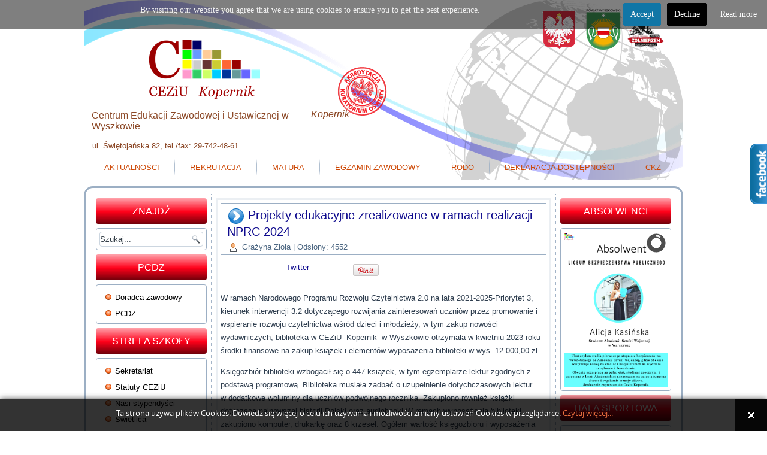

--- FILE ---
content_type: text/html; charset=utf-8
request_url: https://www.ceziu.pl/index.php/nprc/1922-projekty-edukacyjne-zrealizowane-w-ramach-realizacji-nprc-2024
body_size: 13472
content:
<!DOCTYPE html>
<html dir="ltr" lang="pl-pl">
<head>
    <base href="https://www.ceziu.pl/index.php/nprc/1922-projekty-edukacyjne-zrealizowane-w-ramach-realizacji-nprc-2024" />
	<meta http-equiv="content-type" content="text/html; charset=utf-8" />
	<meta name="keywords" content="ZS2, Kopernik, centrum, cku, ckp, CEZiU, szkoła, mała, duża, edukacja, ponadgimnazjalna, " />
	<meta name="author" content="Grażyna Zioła" />
	<meta name="description" content="W ramach Narodowego Programu Rozwoju Czytelnictwa 2. 0 na lata 2021-2025-Priorytet 3,  kierunek interwencji 3. 2 dotyczącego rozwijania zainteresowań" />
	<meta name="generator" content="Joomla! - Open Source Content Management + SEOSimple (http://daobydesign.com)" />
	<title>Projekty edukacyjne zrealizowane w ramach realizacji NPRC 2024 - Centrum Edukacji Zawodowej i Ustawicznej Kopernik w Wyszkowie</title>
	<link href="/templates/jacek_szymanik_06x07/favicon.ico" rel="shortcut icon" type="image/vnd.microsoft.icon" />
	<link href="https://www.ceziu.pl/index.php/component/search/?Itemid=713&amp;catid=272&amp;id=1922&amp;format=opensearch" rel="search" title="Szukaj Centrum Edukacji Zawodowej i Ustawicznej Kopernik w Wyszkowie" type="application/opensearchdescription+xml" />
	<link href="https://www.ceziu.pl//media/plg_system_info_ciacho/css/style.css" rel="stylesheet" type="text/css" />
	<link href="/modules/mod_slideshowck/themes/default/css/camera.css" rel="stylesheet" type="text/css" />
	<style type="text/css">
.vdoresp {margin:6px;overflow:hidden;padding-bottom:56.25%;position:relative;height:0;}
.vdoresp iframe {left:0;top:0;height:100%;width:100%;position:absolute;}
			#cookiesck {
				position:fixed;
				left:0;
				right: 0;
				top: 0;
				z-index: 99;
				min-height: 30px;
				color: #eeeeee;
				background: rgba(0,0,0,0.5);
				text-align: center;
				font-size: 14px;
				line-height: 14px;
			}
			#cookiesck_text {
				padding: 10px 0;
				display: inline-block;
			}
			#cookiesck_buttons {
				float: right;
			}
			#cookiesck_accept,
			#cookiesck_decline,
			#cookiesck_readmore {
				float:left;
				padding:10px;
				margin: 5px;
				border-radius: 3px;
				text-decoration: none;
				cursor: pointer;
				transition: all 0.2s ease;
			}
			#cookiesck_readmore {
				float:right;
				color: #fff;
				border: 2px solid transparent;
				transition: all 0.2s ease;
			}
			#cookiesck_readmore:hover {
				border: 2px solid #fff;
			}
			#cookiesck_accept {
				background: #1176a6;
				border: 2px solid #1176a6;
				color: #f5f5f5;
			}
			#cookiesck_accept:hover {
				background: transparent;
				border: 2px solid darkturquoise;
				color: darkturquoise;
			}
			#cookiesck_decline {
				background: #000;
				border: 2px solid #000;
				color: #f5f5f5;
			}
			#cookiesck_decline:hover {
				background: transparent;
				border: 2px solid #fff;
				color: #fff;
			}
			#cookiesck_options {
				display: none;
				width: 30px;
				height: 30px;
				border-radius: 15px;
				box-sizing: border-box;
				position: fixed;
				bottom: 0;
				left: 0;
				margin: 10px;
				border: 1px solid #ccc;
				cursor: pointer;
				background: #fff url(/plugins/system/cookiesck/assets/cookies-icon.svg) center center no-repeat;
				background-size: 80% auto;
			}
			#cookiesck_options > .inner {
				display: none;
				width: max-content;
				margin-top: -40px;
				background: rgba(0,0,0,0.7);
				position: absolute;
				font-size: 14px;
				color: #fff;
				padding: 4px 7px;
				border-radius: 3px;
			}
			#cookiesck_options:hover > .inner {
				display: block;
			}
		#camera_wrap_156 .camera_pag_ul li img, #camera_wrap_156 .camera_thumbs_cont ul li > img {height:75px;}
#camera_wrap_156 .camera_caption {
	display: block;
	position: absolute;
}
#camera_wrap_156 .camera_caption > div {
	
}
#camera_wrap_156 .camera_caption > div div.camera_caption_title {
	
}
#camera_wrap_156 .camera_caption > div div.camera_caption_desc {
	
}

@media screen and (max-width: 480px) {
		#camera_wrap_156 .camera_caption {
			font-size: 0.6em !important;
		}
}
	</style>
	<script type="application/json" class="joomla-script-options new">{"csrf.token":"6b96d0a43b6ce621a2bf4bd001ebb552","system.paths":{"root":"","base":""},"system.keepalive":{"interval":840000,"uri":"\/index.php\/component\/ajax\/?format=json"}}</script>
	<script src="/media/system/js/mootools-core.js?7e9bf124e3b71ecd05a933a8c1e64a92" type="text/javascript"></script>
	<script src="/media/system/js/core.js?7e9bf124e3b71ecd05a933a8c1e64a92" type="text/javascript"></script>
	<script src="/media/system/js/mootools-more.js?7e9bf124e3b71ecd05a933a8c1e64a92" type="text/javascript"></script>
	<script src="/media/jui/js/jquery.min.js?7e9bf124e3b71ecd05a933a8c1e64a92" type="text/javascript"></script>
	<script src="/media/jui/js/jquery-noconflict.js?7e9bf124e3b71ecd05a933a8c1e64a92" type="text/javascript"></script>
	<script src="/media/jui/js/jquery-migrate.min.js?7e9bf124e3b71ecd05a933a8c1e64a92" type="text/javascript"></script>
	<script src="/media/system/js/caption.js?7e9bf124e3b71ecd05a933a8c1e64a92" type="text/javascript"></script>
	<script src="/media/com_slideshowck/assets/jquery.easing.1.3.js" type="text/javascript"></script>
	<script src="/media/com_slideshowck/assets/camera.min.js" type="text/javascript"></script>
	<!--[if lt IE 9]><script src="/media/system/js/polyfill.event.js?7e9bf124e3b71ecd05a933a8c1e64a92" type="text/javascript"></script><![endif]-->
	<script src="/media/system/js/keepalive.js?7e9bf124e3b71ecd05a933a8c1e64a92" type="text/javascript"></script>
	<script src="/media/jui/js/bootstrap.min.js?7e9bf124e3b71ecd05a933a8c1e64a92" type="text/javascript"></script>
	<script type="text/javascript">
jQuery(function($) {
			 $('.hasTip').each(function() {
				var title = $(this).attr('title');
				if (title) {
					var parts = title.split('::', 2);
					var mtelement = document.id(this);
					mtelement.store('tip:title', parts[0]);
					mtelement.store('tip:text', parts[1]);
				}
			});
			var JTooltips = new Tips($('.hasTip').get(), {"maxTitleChars": 50,"fixed": false});
		});jQuery(window).on('load',  function() {
				new JCaption('img.caption');
			});
              function info_cookie(){
                 document.cookie = 'info_cookie=1';
                 document.getElementById('panel_cookie_dol').style.display='none';             
              }
              window.addEvent('load', function() {
                var cookies = document.cookie.split(';');
                if(!cookies.length)
                  document.getElementById('panel_cookie_dol').style.display='none'; 
               });
         jQuery(document).ready(function($){
				$("#cookiesck").remove();
				$("body").append("<div id=\"cookiesck\" data-layout=\"layout1\"/>");
				$("body").append("<div id=\"cookiesck_overlay\" />");
				$("body").append("<div id=\"cookiesck_options\" />");
				
				$("#cookiesck").append("<div class=\"inner\"></div>");
				$("#cookiesck > .inner").append("<span id=\"cookiesck_text\">By visiting our website you agree that we are using cookies to ensure you to get the best experience.</span>")
					.append("<span id=\"cookiesck_buttons\"></div>");
				$("#cookiesck_buttons").append("<a class=\"cookiesck_button\" id=\"cookiesck_accept\">Accept</a>")
					.append("<a class=\"cookiesck_button\" id=\"cookiesck_decline\">Decline</a>")
					.append("<a class=\"cookiesck_button\" href=\"http://ceziu.pl/index.php/cku1\"  target=\"\" id=\"cookiesck_readmore\">Read more</a>")
					.append("<div style=\"clear:both;\"></div>")
					;
				$("#cookiesck_options").append("<div class=\"inner\">Cookies options</div>");

			function ckSetCookie(c_name,value,exdays) {
				var exdate=new Date();
				exdate.setDate(exdate.getDate() + exdays);
				var c_value=escape(value) + ((exdays==null) ? "" : "; expires="+exdate.toUTCString()) + "; path=/";
				document.cookie=c_name + "=" + c_value;
			}

			function ckReadCookie(name) {
				var nameEQ = name + "=";
				var cooks = document.cookie.split(';');
				for(var i=0;i < cooks.length;i++) {
					var c = cooks[i];
					while (c.charAt(0)==' ') c = c.substring(1,c.length);
						if (c.indexOf(nameEQ) == 0) return c.substring(nameEQ.length,c.length);
					}
				return null;
			}

			var $cookieck = jQuery('#cookiesck');
			var $cookiesck_accept = jQuery('#cookiesck_accept');
			var cookiesck = ckReadCookie('cookiesck');
			$cookieck.hide();
			$("#cookiesck_overlay").hide();
			if(!(cookiesck == "yes") && !(cookiesck == "no")){
				// $cookieck.delay(1000).slideDown('fast'); 
				$cookieck.show(); 
				$("#cookiesck_overlay").show();
			}

			$cookiesck_accept.click(function(){
				ckSetCookie("cookiesck","yes",365);
				jQuery.post('https://www.ceziu.pl/index.php/nprc/1922-projekty-edukacyjne-zrealizowane-w-ramach-realizacji-nprc-2024', 'set_cookieck=1', function(){
					// si blocage ressources externes, il faut reloader la page
					// si blockingpolicy == 2
				});
				$cookieck.slideUp('slow');
				jQuery('#cookiesck_options').show('slow');
				jQuery('#cookiesck_overlay').hide();
			});
			jQuery('#cookiesck_decline').click(function(){
				ckSetCookie("cookiesck","no",365);
				jQuery.post('https://www.ceziu.pl/index.php/nprc/1922-projekty-edukacyjne-zrealizowane-w-ramach-realizacji-nprc-2024', 'set_cookieck=0', function(){});
				$cookieck.slideUp('slow');
				jQuery('#cookiesck_options').show('slow');
				jQuery('#cookiesck_overlay').hide();
			});
			// add management button to update the decision
			jQuery('#cookiesck_options').click(function(){
				jQuery('#cookiesck').show(); 
			});

			function ckBlockCookies(){
				var cookies = document.cookie.split(';');
				for (var i = 0; i < cookies.length; i++) {
					var cookie = cookies[i];
					var pos = cookie.indexOf('=');
					var name = '';
					if (pos > -1) {
						name = cookie.substr(0, pos);
					} else {
						name = cookie;
					}

					if(! name.match(/cookiesck/)) {
						document.cookie = name+'=; Max-Age=0; path=/; domain=' + location.host;
						// document.cookie = name + '=; expires=Thu, 01 Jan 1970 00:00:00 GMT';
					}
				}
				if (! document.__defineGetter__) {
					Object.defineProperty(document, 'cookie',{
						get: function g(){ return ''; },
						set: function h(){ return true;}
					});
				} else {
					var oldSetter = document.__lookupSetter__('cookie');
					if (oldSetter) {
						Object.defineProperty(document, 'cookie', {
							get: function g(){ return ''; },
							set: function h(v){
								if(v.match(/cookiesck\=/)) {
									oldSetter.call(document, v);
								}
								return true;
							}
						});
					}
				}
			}

			// if the consent has not yet been clicked, then block the cookies
			if(!(cookiesck == "yes")) ckBlockCookies();
		});

		
		jQuery(document).ready(function(){
			new Slideshowck('#camera_wrap_156', {
				height: '100%',
				minHeight: '260',
				pauseOnClick: false,
				hover: 1,
				fx: 'random',
				loader: 'pie',
				pagination: 0,
				thumbnails: 0,
				thumbheight: 75,
				thumbwidth: 100,
				time: 7000,
				transPeriod: 1500,
				alignment: 'center',
				autoAdvance: 1,
				mobileAutoAdvance: 1,
				portrait: 0,
				barDirection: 'leftToRight',
				imagePath: '/media/com_slideshowck/images/',
				lightbox: 'mediaboxck',
				fullpage: 0,
				mobileimageresolution: '0',
				navigationHover: true,
				mobileNavHover: true,
				navigation: true,
				playPause: true,
				barPosition: 'bottom',
				responsiveCaption: 0,
				keyboardNavigation: 0,
				container: ''
		});
}); 
jQuery(function($){ $(".hasTooltip").tooltip({"html": true,"container": "body"}); });
	</script>

    <link rel="stylesheet" href="/templates/system/css/system.css" />
    <link rel="stylesheet" href="/templates/system/css/general.css" />

    <!-- Created by Artisteer v4.3.0.60745 -->
    
    
    <meta name="viewport" content="initial-scale = 1.0, maximum-scale = 1.0, user-scalable = no, width = device-width" />

    <!--[if lt IE 9]><script src="https://html5shiv.googlecode.com/svn/trunk/html5.js"></script><![endif]-->
    <link rel="stylesheet" href="/templates/jacek_szymanik_06x07/css/template.css" media="screen" type="text/css" />
    <!--[if lte IE 7]><link rel="stylesheet" href="/templates/jacek_szymanik_06x07/css/template.ie7.css" media="screen" /><![endif]-->
    <link rel="stylesheet" href="/templates/jacek_szymanik_06x07/css/template.responsive.css" media="all" type="text/css" />

<link rel="shortcut icon" href="/templates/jacek_szymanik_06x07/favicon.ico" type="image/x-icon" />
    <script>if ('undefined' != typeof jQuery) document._artxJQueryBackup = jQuery;</script>
    <script src="/templates/jacek_szymanik_06x07/jquery.js"></script>
    <script>jQuery.noConflict();</script>

    <script src="/templates/jacek_szymanik_06x07/script.js"></script>
    <script src="/templates/jacek_szymanik_06x07/script.responsive.js"></script>
    <script src="/templates/jacek_szymanik_06x07/modules.js"></script>
        <script>if (document._artxJQueryBackup) jQuery = document._artxJQueryBackup;</script>
</head>
<body>

<div id="art-main">
<header class="art-header">
    <div class="art-shapes">
        <div class="art-textblock art-object582556244">
        <div class="art-object582556244-text-container">
        <div class="art-object582556244-text">ul. Świętojańska 82, tel./fax: 29-742-48-61<span style="color: rgb(105, 134, 165); line-height: 22.75px; text-align: center; widows: 1; background-color: rgb(255, 255, 255); "></span></div>
    </div>
    
</div><div class="art-textblock art-object927151190">
        <div class="art-object927151190-text-container">
        <div class="art-object927151190-text">Centrum Edukacji Zawodowej i Ustawicznej w Wyszkowie</div>
    </div>
    
</div><div class="art-textblock art-object862746386">
        <div class="art-object862746386-text-container">
        <div class="art-object862746386-text">Kopernik</div>
    </div>
    
</div>
            </div>






<nav class="art-nav">
    
<ul class="art-hmenu nav-pills"><li class="item-101"><a href="/index.php">Aktualności</a></li><li class="item-164 deeper parent"><a>Rekrutacja</a><ul><li class="item-894"><a href="https://wyszkow.edu.com.pl/kandydat/app/apply/index.xhtml" target="_blank">Rekrutacja elektroniczna</a></li><li class="item-895 deeper parent"><a>Dokumentacja</a><ul><li class="item-896 deeper parent"><a>Liceum ogólnokształcące OPW</a><ul><li class="item-907"><a href="/images/galerie/2025/rekrutacja/terminy_rekrutacji_do_liceum_oglnoksztaccego.pdf" target="_blank">Terminy </a></li><li class="item-899"><a href="/images/galerie/2025/rekrutacja/test_sprawnosciowy.pdf" target="_blank">Regulamin testu sprawnościowego</a></li><li class="item-908"><a href="https://forms.office.com/e/eZ7fcuthHG?origin=lprLink" target="_blank">Zapisy na test sprawnościowy</a></li><li class="item-900"><a href="/images/galerie/2023/06/20230627/Owiadczenie-rodzicw-opw.pdf" target="_blank">Oświadczenie rodziców /opiekunów prawnych</a></li><li class="item-930"><a href="/images/galerie/2025/rekrutacja/regulamin_rekrutacji_CEZiU_2025_-_2026.pdf" target="_blank">Regulamin</a></li></ul></li><li class="item-903 deeper parent"><a>Technikum /BS I stopnia</a><ul><li class="item-906"><a href="/images/galerie/2025/rekrutacja/terminy_technikum_2025.pdf" target="_blank">Terminy</a></li><li class="item-905"><a href="/images/galerie/2025/rekrutacja/regulamin_rekrutacji_CEZiU_2025_-_2026.pdf" target="_blank">Regulamin </a></li></ul></li></ul></li></ul></li><li class="item-439 deeper parent"><a>Matura</a><ul><li class="item-919"><a href="https://www.oke.waw.pl/" target="_blank">Informacje o egzaminie maturalnym 2023</a></li><li class="item-897"><a href="https://www.oke.waw.pl/files/oke_waw_431420220819%20E8_EM%202023%20Komunikat%20o%20harmonogramie.pdf.pdf" target="_blank">Harmonogram egzaminów maturalnych 2023</a></li><li class="item-911 deeper parent"><a>Procedury maturalne 2023</a><ul><li class="item-912"><a href="https://www.oke.waw.pl/files/oke_waw_431620220819%20EM%202023%20Informacja.pdf.pdf" target="_blank">Informacja o sposobie organizacji i przeprowadzania egzaminu</a></li><li class="item-913"><a href="https://www.oke.waw.pl/files/oke_waw_431720220819%20EM%202023%20Komunikat%20o%20dostosowaniach.pdf.pdf" target="_blank">Komunikat w sprawie szczegółowych sposobów dostosowania warunków i form...</a></li><li class="item-914"><a href="https://www.oke.waw.pl/files/oke_waw_455920221010%20E8_EM_23%20Komunikat%20o%20przyborach%20FIN_aktualizacja_1.pdf.pdf" target="_blank">Komunikat w sprawie materiałów i przyborów pomocniczych zdający na egzaminie maturalnym</a></li><li class="item-915"><a href="https://www.oke.waw.pl/files/oke_waw_431820220819%20EM%202023%20Komunikat%20o%20egzaminie%20z%20informatyki.pdf.pdf" target="_blank">Komunikat w sprawie listy systemów operacyjnych... na egzamin maturalny z informatyki</a></li><li class="item-918"><a href="https://lozeromski.opoczno.pl/wp-content/uploads/2022/11/Zmiany-w-przeprowadzaniu-egzaminu.pdf" target="_blank">Egzamin maturalny w roku 2023 oraz 2024</a></li></ul></li></ul></li><li class="item-419 deeper parent"><a>Egzamin zawodowy</a><ul><li class="item-753"><a href="/index.php/egzamin-zawodowy/deklaracje">Deklaracje</a></li><li class="item-420 deeper parent"><a>Technikum Informatyczne</a><ul><li class="item-421"><a href="/index.php/egzamin-zawodowy/technikum-informatyczne/informator">Informator</a></li><li class="item-422"><a href="/index.php/egzamin-zawodowy/technikum-informatyczne/terminy-egzaminow">Terminy egzaminów</a></li><li class="item-423"><a href="/index.php/egzamin-zawodowy/technikum-informatyczne/podstawy-programowe">Podstawy programowe</a></li><li class="item-424"><a href="/index.php/egzamin-zawodowy/technikum-informatyczne/wykaz-kwalifikacji">Wykaz kwalifikacji</a></li><li class="item-425"><a href="/index.php/egzamin-zawodowy/technikum-informatyczne/egzaminy-on-line">Egzaminy on-line</a></li><li class="item-427"><a href="/index.php/egzamin-zawodowy/technikum-informatyczne/wytyczne">Wytyczne</a></li><li class="item-455"><a href="/index.php/egzamin-zawodowy/technikum-informatyczne/arkusze-nowa-podstawa-programowa">Arkusze nowa podstawa programowa</a></li><li class="item-461"><a href="/index.php/egzamin-zawodowy/technikum-informatyczne/olimpiady-i-konkursy">Olimpiady i konkursy</a></li><li class="item-460"><a href="/index.php/egzamin-zawodowy/technikum-informatyczne/kontakt">Kontakt</a></li></ul></li><li class="item-429 deeper parent"><a>Technikum Logistyczne</a><ul><li class="item-462"><a href="/index.php/egzamin-zawodowy/technikum-logistyczne/informator">Informator</a></li><li class="item-463"><a href="/index.php/egzamin-zawodowy/technikum-logistyczne/terminy-egzaminow">Terminy egzaminów</a></li><li class="item-464"><a href="/index.php/egzamin-zawodowy/technikum-logistyczne/podstawy-programowe">Podstawy programowe</a></li><li class="item-465"><a href="/index.php/egzamin-zawodowy/technikum-logistyczne/wykaz-kwalifikacji">Wykaz kwalifikacji</a></li><li class="item-466"><a href="/index.php/egzamin-zawodowy/technikum-logistyczne/egzaminy-on-line">Egzaminy on-line</a></li><li class="item-467"><a href="/index.php/egzamin-zawodowy/technikum-logistyczne/wytyczne">Wytyczne</a></li><li class="item-468"><a href="/index.php/egzamin-zawodowy/technikum-logistyczne/harmonogram-egzaminow-probnych">Harmonogram egzaminów próbnych</a></li><li class="item-469"><a href="/index.php/egzamin-zawodowy/technikum-logistyczne/arkusze-nowa-podstawa-programowa">Arkusze nowa podstawa programowa</a></li><li class="item-470"><a href="/index.php/egzamin-zawodowy/technikum-logistyczne/olimpiady-i-konkursy">Olimpiady i konkursy</a></li><li class="item-471"><a href="/index.php/egzamin-zawodowy/technikum-logistyczne/kontakt">Kontakt</a></li></ul></li><li class="item-430 deeper parent"><a>Technikum Spedycyjne</a><ul><li class="item-472"><a href="/index.php/egzamin-zawodowy/technikum-spedycyjne/informator">Informator</a></li><li class="item-473"><a href="/index.php/egzamin-zawodowy/technikum-spedycyjne/terminy-egzaminow">Terminy egzaminów</a></li><li class="item-474"><a href="/index.php/egzamin-zawodowy/technikum-spedycyjne/podstawy-programowe">Podstawy programowe</a></li><li class="item-475"><a href="/index.php/egzamin-zawodowy/technikum-spedycyjne/wykaz-kwalifikacji">Wykaz kwalifikacji</a></li><li class="item-476"><a href="/index.php/egzamin-zawodowy/technikum-spedycyjne/egzaminy-on-line">Egzaminy on-line</a></li><li class="item-477"><a href="/index.php/egzamin-zawodowy/technikum-spedycyjne/wytyczne">Wytyczne</a></li><li class="item-478"><a href="/index.php/egzamin-zawodowy/technikum-spedycyjne/harmonogram-egzaminow-probnych">Harmonogram egzaminów próbnych</a></li><li class="item-479"><a href="/index.php/egzamin-zawodowy/technikum-spedycyjne/arkusze-nowa-podstawa-programowa">Arkusze nowa podstawa programowa</a></li><li class="item-480"><a href="/index.php/egzamin-zawodowy/technikum-spedycyjne/olimpiady-i-konkursy">Olimpiady i konkursy</a></li><li class="item-481"><a href="/index.php/egzamin-zawodowy/technikum-spedycyjne/kontakt">Kontakt</a></li></ul></li><li class="item-431 deeper parent"><a>Technikum Pojazdów Samochodowych</a><ul><li class="item-482"><a href="/index.php/egzamin-zawodowy/technikum-pojazdow-samochodowych/informator">Informator</a></li><li class="item-483"><a href="/index.php/egzamin-zawodowy/technikum-pojazdow-samochodowych/terminy-egzaminow">Terminy egzaminów</a></li><li class="item-484"><a href="/index.php/egzamin-zawodowy/technikum-pojazdow-samochodowych/podstawy-programowe">Podstawy programowe</a></li><li class="item-485"><a href="/index.php/egzamin-zawodowy/technikum-pojazdow-samochodowych/wykaz-kwalifikacji">Wykaz kwalifikacji</a></li><li class="item-486"><a href="/index.php/egzamin-zawodowy/technikum-pojazdow-samochodowych/egzaminy-on-line">Egzaminy on-line</a></li><li class="item-487"><a href="/index.php/egzamin-zawodowy/technikum-pojazdow-samochodowych/wytyczne">Wytyczne</a></li><li class="item-488"><a href="/index.php/egzamin-zawodowy/technikum-pojazdow-samochodowych/harmonogram-egzaminow-probnych">Harmonogram egzaminów próbnych</a></li><li class="item-489"><a href="/index.php/egzamin-zawodowy/technikum-pojazdow-samochodowych/arkusze-nowa-podstawa-programowa">Arkusze nowa podstawa programowa</a></li><li class="item-490"><a href="/index.php/egzamin-zawodowy/technikum-pojazdow-samochodowych/olimpiady-i-konkursy">Olimpiady i konkursy</a></li><li class="item-491"><a href="/index.php/egzamin-zawodowy/technikum-pojazdow-samochodowych/kontakt">Kontakt</a></li></ul></li><li class="item-435 deeper parent"><a>Technikum Handlowe</a><ul><li class="item-522"><a href="/index.php/egzamin-zawodowy/technikum-handlowe/informator">Informator</a></li><li class="item-523"><a href="/index.php/egzamin-zawodowy/technikum-handlowe/terminy-egzaminow">Terminy egzaminów</a></li><li class="item-524"><a href="/index.php/egzamin-zawodowy/technikum-handlowe/podstawy-programowe">Podstawy programowe</a></li><li class="item-525"><a href="/index.php/egzamin-zawodowy/technikum-handlowe/wykaz-kwalifikacji">Wykaz kwalifikacji</a></li><li class="item-526"><a href="/index.php/egzamin-zawodowy/technikum-handlowe/egzaminy-on-line">Egzaminy on-line</a></li><li class="item-527"><a href="/index.php/egzamin-zawodowy/technikum-handlowe/wytyczne">Wytyczne</a></li><li class="item-528"><a href="/index.php/egzamin-zawodowy/technikum-handlowe/harmonogram-egzaminow-probnych">Harmonogram egzaminów próbnych</a></li><li class="item-529"><a href="/index.php/egzamin-zawodowy/technikum-handlowe/arkusze-nowa-podstawa-programowa">Arkusze nowa podstawa programowa</a></li><li class="item-530"><a href="/index.php/egzamin-zawodowy/technikum-handlowe/olimpiady-i-konkursy">Olimpiady i konkursy</a></li><li class="item-531"><a href="/index.php/egzamin-zawodowy/technikum-handlowe/kontakt">Kontakt</a></li></ul></li><li class="item-436 deeper parent"><a>Technikum Elektryczne</a><ul><li class="item-512"><a href="/index.php/egzamin-zawodowy/technikum-elektryczne/informator">Informator</a></li><li class="item-513"><a href="/index.php/egzamin-zawodowy/technikum-elektryczne/terminy-egzaminow">Terminy egzaminów</a></li><li class="item-514"><a href="/index.php/egzamin-zawodowy/technikum-elektryczne/podstawy-programowe">Podstawy programowe</a></li><li class="item-515"><a href="/index.php/egzamin-zawodowy/technikum-elektryczne/wykaz-kwalifikacji">Wykaz kwalifikacji</a></li><li class="item-516"><a href="/index.php/egzamin-zawodowy/technikum-elektryczne/egzaminy-on-line">Egzaminy on-line</a></li><li class="item-517"><a href="/index.php/egzamin-zawodowy/technikum-elektryczne/wytyczne">Wytyczne</a></li><li class="item-518"><a href="/index.php/egzamin-zawodowy/technikum-elektryczne/harmonogram-egzaminow-probnych">Harmonogram egzaminów próbnych</a></li><li class="item-519"><a href="/index.php/egzamin-zawodowy/technikum-elektryczne/arkusze-nowa-podstawa-programowa">Arkusze nowa podstawa programowa</a></li><li class="item-520"><a href="/index.php/egzamin-zawodowy/technikum-elektryczne/olimpiady-i-konkursy">Olimpiady i konkursy</a></li><li class="item-521"><a href="/index.php/egzamin-zawodowy/technikum-elektryczne/kontakt">Kontakt</a></li></ul></li><li class="item-676"><a href="/images/egzamin/2022/Harmonogramegz22.pdf" target="_blank">Harmonogram egzaminów zawodowych</a></li><li class="item-822"><a href="https://cke.gov.pl/egzamin-zawodowy/egzamin-w-nowej-formule/komunikaty-i-informacje/" target="_blank">Informacje Centralnej Komisji Egzaminacyjnej</a></li><li class="item-823"><a href="/index.php/egzamin-zawodowy/wytyczne-covid-na-egzaminach">Wytyczne COVID na egzaminach</a></li><li class="item-824"><a href="/index.php/egzamin-zawodowy/komunikaty-dyrektora-centralnej-komisji-egzaminacyjnej">Komunikaty dyrektora Centralnej Komisji Egzaminacyjnej</a></li><li class="item-832"><a href="https://cke.gov.pl/egzamin-zawodowy/egzamin-zawodowy-formula-2017/" target="_blank">Formuła 2017</a></li><li class="item-833"><a href="https://cke.gov.pl/egzamin-zawodowy/egzamin-zawodowy-formula-2019/" target="_blank">Formuła 2019</a></li></ul></li><li class="item-229 deeper parent"><a>RODO</a><ul><li class="item-794"><a href="/index.php/cku1/klauzula-informacyjna-rodo">Klauzula informacyjna RODO</a></li><li class="item-795"><a href="/index.php/cku1/informacja-o-powolaniu-iod">Informacja o powołaniu IOD</a></li><li class="item-796"><a href="/index.php/cku1/polityka-prywatnosci">Polityka prywatności</a></li></ul></li><li class="item-814"><a href="/index.php/deklaracja-dostepnosci">Deklaracja dostępności</a></li><li class="item-228 deeper parent"><a>CKZ</a><ul><li class="item-718"><a href="/index.php/ckz/zadania-ckz">Zadania CKZ</a></li><li class="item-720"><a href="/index.php/ckz/kursy-doskonalace-i-nadajace-uprawnienia">Kursy doskonalące i nadające uprawnienia</a></li><li class="item-721"><a href="/index.php/ckz/egzaminy-zawodowe">Egzaminy zawodowe</a></li><li class="item-722"><a href="/index.php/ckz/certyfikaty">Certyfikaty</a></li><li class="item-801"><a href="/index.php/ckz/turnusy-doksztalcania-teoretycznego">Turnusy dokształcania teoretycznego</a></li></ul></li></ul> 
    </nav>

                    
</header>
<div class="art-sheet clearfix">
            <div class="art-layout-wrapper">
                <div class="art-content-layout">
                    <div class="art-content-layout-row">
                        <div class="art-layout-cell art-sidebar1">
<div class="art-block clearfix"><div class="art-blockheader"><h3 class="t">Znajdź</h3></div><div class="art-blockcontent"><form action="/index.php/nprc" class="art-search" method="post">
	<div class="search">
		<label for="mod-search-searchword">Szukaj...</label><input name="searchword" id="mod-search-searchword" maxlength="200"  class="inputbox" type="text" size="20" value="Szukaj..."  onblur="if (this.value=='') this.value='Szukaj...';" onfocus="if (this.value=='Szukaj...') this.value='';" /><input value="Szukaj" class="button art-search-button  art-button" type="submit" onclick="this.form.searchword.focus();" />	<input type="hidden" name="task" value="search" />
	<input type="hidden" name="option" value="com_search" />
	<input type="hidden" name="Itemid" value="713" />
	</div>
</form></div></div><div class="art-block clearfix"><div class="art-blockheader"><h3 class="t">PCDZ</h3></div><div class="art-blockcontent"><ul class="menu"><li class="item-256"><a href="/index.php/pcdz">Doradca zawodowy</a></li><li class="item-657"><a href="http://pcdz.ceziu.pl/" target="_blank">PCDZ</a></li></ul></div></div><div class="art-block clearfix"><div class="art-blockheader"><h3 class="t">Strefa szkoły</h3></div><div class="art-blockcontent"><ul class="menu"><li class="item-238"><a href="/index.php/sekretariat">Sekretariat</a></li><li class="item-929"><a href="/index.php/statuty-ceziu">Statuty CEZiU</a></li><li class="item-239"><a href="/index.php/nasi-stypendysci">Nasi stypendyści</a></li><li class="item-241"><a href="/index.php/swietlica">Świetlica</a></li><li class="item-242"><a href="/index.php/sport">Sport</a></li><li class="item-250"><a href="/index.php/sukcesy-i-nagrody">Sukcesy i nagrody</a></li><li class="item-235"><a href="/index.php/kadra-kierownicza">Kadra kierownicza</a></li><li class="item-113"><a href="https://uonetplus.vulcan.net.pl/powiatwyszkowski" target="_blank">Dziennik elektroniczny</a></li><li class="item-115"><a href="http://ceziu.pl/plan/index.html" target="_blank">Plan lekcji</a></li><li class="item-246"><a href="/index.php/ogloszenia">Ogłoszenia</a></li><li class="item-118"><a href="https://docs.google.com/document/d/1iRLfAOFNb8nH0ZmWHUhYeQwolk4xyftRwx0d8ggL0Vo/edit" target="_blank">Dyżury nauczycieli</a></li><li class="item-245"><a href="/index.php/z-zycia-szkoly">Z życia szkoły</a></li><li class="item-187"><a href="/index.php/info">Appendix</a></li><li class="item-237 deeper parent"><a href="/index.php/pedagog-psycholog-szkolny">Pedagog /psycholog szkolny</a><ul><li class="item-816"><a href="/index.php/pedagog-psycholog-szkolny/dla-uczniow">Dla uczniów</a></li><li class="item-817"><a href="/index.php/pedagog-psycholog-szkolny/dla-rodzicow">Dla rodziców</a></li><li class="item-818"><a href="/index.php/pedagog-psycholog-szkolny/dla-nauczycieli">Dla nauczycieli</a></li><li class="item-819"><a href="/index.php/pedagog-psycholog-szkolny/do-pobrania">Do pobrania</a></li><li class="item-820"><a href="/index.php/pedagog-psycholog-szkolny/z-przeslan-pedagoga">Z przesłań pedagoga</a></li><li class="item-821"><a href="/index.php/pedagog-psycholog-szkolny/profilaktyka">Profilaktyka</a></li><li class="item-926"><a href="/index.php/pedagog-psycholog-szkolny/standardy-ochrony-maloletnich">Standardy Ochrony Małoletnich</a></li></ul></li></ul></div></div><div class="art-block clearfix"><div class="art-blockcontent"><style type="text/css">

/*<![CDATA[*/

#fbplikebox{display: block;padding: 0;z-index: 99999;position: fixed;}

.fbplbadge {display: block;height: 150px;top: 50%;margin-top: -75px;position: absolute;left: -35px;width: 47px;background-image: url("https://www.ceziu.pl/modules/mod_ultimatefacebooklikeboxslider/vertical-right.png");background-repeat: no-repeat;overflow: hidden;-webkit-border-top-left-radius: 8px;-webkit-border-bottom-left-radius: 8px;-moz-border-radius-topleft: 8px;-moz-border-radius-bottomleft: 8px;border-top-left-radius: 8px;border-bottom-left-radius: 8px;}

/*]]>*/

</></style>

<script type="text/javascript">

/*<![CDATA[*/

    (function(w2b){

        w2b(document).ready(function(){

            var $dur = "medium"; // Duration of Animation

            w2b("#fbplikebox").css({right: -297, "top" : 100 })

            w2b("#fbplikebox").hover(function () {

                w2b(this).stop().animate({

                    right: 0

                }, $dur);

            }, function () {

                w2b(this).stop().animate({

                    right: -297
                }, $dur);

            });

            w2b("#fbplikebox").show();

        });

    })(jQuery);

/*]]>*/

</script>
<div id="fb-root"></div>
<script>(function(d, s, id) {
  var js, fjs = d.getElementsByTagName(s)[0];
  if (d.getElementById(id)) return;
  js = d.createElement(s); js.id = id;
  js.src = "//connect.facebook.net/en_US/sdk.js#xfbml=1&version=v2.4";
  fjs.parentNode.insertBefore(js, fjs);
}(document, 'script', 'facebook-jssdk'));</script>
<div id="fbplikebox" style="display:none; background-image:url(''">
    <div class="fbplbadge" style="background-image:url('https://www.ceziu.pl/modules/mod_ultimatefacebooklikeboxslider/vertical-right.png');"></div>
     <div class="fb-page"
                 data-href="https://www.facebook.com/centrumKopernik/" 
                 data-tabs="timeline" 
                 data-show-facepile="true"
                 data-small-header="false" 
                 data-adapt-container-width="true" 
                 data-hide-cover="false"
                 data-width="290"  
                 data-height="400"
           
        style="border:none; overflow:hidden; width:290px; 
        height:400px;background:;" 
        allowtransparency="true">
     </div>
	  <div style="font-size: 9px; color: #808080; font-weight: normal; font-family: tahoma,verdana,arial,sans-serif; line-height: 1.28; text-align: right; direction: ltr;"><a href="http://www.personaltrainercertification.us/" target="_blank" style="color: #808080;" title="click here">Personal Training Certification</a></div>
</div></div></div><div class="art-block clearfix"><div class="art-blockheader"><h3 class="t">Strefa Uczniów</h3></div><div class="art-blockcontent"><ul class="menu"><li class="item-689"><a href="/index.php/klasy-mundurowe">Klasy mundurowe</a></li><li class="item-910"><a href="https://docs.google.com/document/d/1hdM-vIDBby9X6KmdsjOWU3KUChE-VEwoh5HRdvOJP6Y/edit" target="_blank">Konsultacje nauczycieli</a></li></ul></div></div><div class="art-block clearfix"><div class="art-blockheader"><h3 class="t">Strefa Rodziców</h3></div><div class="art-blockcontent"><ul class="menu"><li class="item-193"><a href="/index.php/rada-rodzicow">Rada Rodziców</a></li><li class="item-715"><a href="/index.php/dla-rodzica">Dla rodzica</a></li></ul></div></div><div class="art-block clearfix"><div class="art-blockheader"><h3 class="t">Biblioteka</h3></div><div class="art-blockcontent"><ul class="menu"><li class="item-272"><a href="/index.php/o-bibliotece-otwarcie">O bibliotece</a></li><li class="item-271"><a href="/index.php/wydarzenia-biblioteczne">Wydarzenia biblioteczne</a></li><li class="item-275"><a href="/index.php/polecane-strony">Polecane strony</a></li><li class="item-713 current active"><a href="/index.php/nprc">NPRC</a></li></ul></div></div><div class="art-block clearfix"><div class="art-blockheader"><h3 class="t">Hymn</h3></div><div class="art-blockcontent"><ul class="menu"><li class="item-291"><a href="/index.php/kalendarium-do-pobrania">Hymn</a></li></ul></div></div><div class="art-block clearfix"><div class="art-blockheader"><h3 class="t">Współpracujemy</h3></div><div class="art-blockcontent"><div class="custom"  >
	<p style="text-align: center;"><a href="http://wyszkow.turystyka.pl/" target="_blank" title="Wyszk&oacute;w Moje Miasto"><img src="/images/logo-wyszkow-moje-miasto-krzywe200.png" alt="" width="158" height="44" /></a></p></div></div></div><div class="art-block clearfix"><div class="art-blockcontent"><div class="custom"  >
	<p><img src="/images/banners/tabliczka-uwaga-obiekt-m_18376.jpg" alt="tabliczka uwaga obiekt m 18376" width="150" height="106" style="display: block; margin-left: auto; margin-right: auto;" /></p></div></div></div><div class="art-block clearfix"><div class="art-blockcontent"><div class="custom"  >
	<p><a href="https://www.facebook.com/centrumKopernik/" target="_blank"><img src="/images/facebook_logo.png" alt="facebook logo" width="150" height="147" style="display: block; margin-left: auto; margin-right: auto;" /></a></p></div></div></div><div class="art-block clearfix"><div class="art-blockcontent"><div class="custom"  >
	<p><a href="http://ceziu.nbip.pl/ceziu/"><img src="/images/bip_logo_pomn1_grad.png" alt="bip logo pomn1 grad" width="150" height="53" style="display: block; margin-left: auto; margin-right: auto;" /></a></p></div></div></div><div class="art-block clearfix"><div class="art-blockcontent"><div class="custom"  >
	<p><a href="https://instaling.pl/" target="_blank"><img src="/images/banners/instaling_buzka_male.png" alt="instaling buzka male" width="150" height="150" style="display: block; margin-left: auto; margin-right: auto;" /></a></p>
<p><a href="https://instaling.pl/" target="_blank"><img src="/images/banners/instaling_logo_male.png" alt="instaling logo male" width="150" height="43" style="display: block; margin-left: auto; margin-right: auto;" /></a></p></div></div></div>


                        </div>

                        <div class="art-layout-cell art-content">
<article class="art-post art-messages"><div class="art-postcontent clearfix">
<div id="system-message-container">
</div></div></article><div class="item-page" itemscope itemtype="http://schema.org/Article"><article class="art-post"><div class="art-postmetadataheader"><h2 class="art-postheader"><span class="art-postheadericon"><a href="/index.php/nprc/1922-projekty-edukacyjne-zrealizowane-w-ramach-realizacji-nprc-2024">Projekty edukacyjne zrealizowane w ramach realizacji NPRC 2024</a></span></h2><div class="art-postheadericons art-metadata-icons"><span class="art-postauthoricon">Grażyna Zioła</span> | <meta itemprop="interactionCount" content="UserPageVisits:4552" />Odsłony: 4552</div></div><div class="art-postcontent clearfix"><div class="art-article">
            	<style type="text/css" media="screen">
					.jo-social-share iframe{
						max-width: none;
					}
				</style>				
            
					<div id="fb-root"></div>
					<script>(function(d, s, id) {
							var js, fjs = d.getElementsByTagName(s)[0];
							if (d.getElementById(id)) return;
							js = d.createElement(s); js.id = id;
							js.src = "//connect.facebook.net/en_GB/all.js#xfbml=1&appId=282604855153215";
							fjs.parentNode.insertBefore(js, fjs);
						}(document, "script", "facebook-jssdk"));
					</script>
				<div style="clear:both;"></div><div class="jo-social-share" style="padding-top: 10px; float: left;"><div style="margin-left: 10px; width: 90px; height :28px; float: left;"><div class="fb-like" data-href="https://www.ceziu.pl/index.php/nprc/1922-projekty-edukacyjne-zrealizowane-w-ramach-realizacji-nprc-2024" data-send="false" data-layout="button_count" data-width="75" data-show-faces="false"></div></div>
            
            <div class="jo_send" style="float: left;"><div class="fb-send" data-href="https://www.ceziu.pl/index.php/nprc/1922-projekty-edukacyjne-zrealizowane-w-ramach-realizacji-nprc-2024"></div></div><div style="width: 96px !important; float: left; margin-left: 10px;"><a href="http://twitter.com/share" class="twitter-share-button" style="width: 96px;" data-url="https://www.ceziu.pl/index.php/nprc/1922-projekty-edukacyjne-zrealizowane-w-ramach-realizacji-nprc-2024" data-count="Horizontal Count" >Twitter</a><script src="http://platform.twitter.com/widgets.js" type="text/javascript"></script></div><div style="float: left; margin-left: 10px; border: none;"><script type="text/javascript" src="http://platform.linkedin.com/in.js"></script><script type="IN/share" data-url="https://www.ceziu.pl/index.php/nprc/1922-projekty-edukacyjne-zrealizowane-w-ramach-realizacji-nprc-2024" data-counter="right"></script></div><div style="float: left; margin-left: 10px; border: none;">
                <a href="http://pinterest.com/pin/create/button/?url=https%3A%2F%2Fwww.ceziu.pl%2Findex.php%2Fnprc%2F1922-projekty-edukacyjne-zrealizowane-w-ramach-realizacji-nprc-2024" class="pin-it-button" count-layout="horizontal"><img border="0" src="//assets.pinterest.com/images/PinExt.png" title="Pin It" /></a>
                <script type="text/javascript" src="//assets.pinterest.com/js/pinit.js"></script></div></div><div style="clear:both;"></div><p>W ramach Narodowego Programu Rozwoju Czytelnictwa 2.0 na lata 2021-2025-Priorytet 3, kierunek interwencji 3.2 dotyczącego rozwijania zainteresowań uczni&oacute;w przez promowanie i wspieranie rozwoju czytelnictwa wśr&oacute;d dzieci i młodzieży, w tym zakup nowości wydawniczych, biblioteka w CEZiU &rdquo;Kopernik&rdquo; w Wyszkowie otrzymała w kwietniu 2023 roku środki finansowe na zakup książek i element&oacute;w wyposażenia biblioteki w wys. 12 000,00 zł.</p>
 
<p>Księgozbi&oacute;r biblioteki wzbogacił się o 447 książek, w tym egzemplarze lektur zgodnych z podstawą programową. Biblioteka musiała zadbać o&nbsp;uzupełnienie dotychczasowych lektur w&nbsp;dodatkowe woluminy dla uczni&oacute;w podw&oacute;jnego rocznika. Zakupiono r&oacute;wnież książki dotyczące najnowszej historii Polski oraz audiobooki W ramach wyposażenia biblioteki zakupiono komputer, drukarkę oraz 8 krzeseł. Og&oacute;łem wartość księgozbioru i wyposażenia zakupionego do biblioteki z wkładem własnym Powiatu Wyszkowskiego wynosi &ndash; 15&nbsp;000 zł. Poza zakupem książek i element&oacute;w wyposażenia, jako szkoła otrzymująca dofinansowanie zostaliśmy zobligowani do realizacji działań promujących czytelnictwo. Cała wsp&oacute;lnota szkolna zaangażowała się w realizacje owych wskazań.</p>
<ul>
<li><a href="/images/galerie/2024/032024/20240301/Sprawozdanie-NPRC.pdf" target="_blank" title="Sprawozdanie NPRC">Sprawozdanie NPRC</a></li>
<li><a href="/images/galerie/2024/032024/20240301/Projekty.pdf" target="_self" title="Projekty">Projekty</a></li>
<li><a href="/images/galerie/2024/032024/20240301/lista-ksizek-NPRC.pdf" target="_self" title="Lista ksiązek NPRC">Lista ksiązek NPRC</a></li>
</ul></div></div><div class="art-postfootericons art-metadata-icons"><span class="art-postcategoryicon">Kategoria: <span class="art-post-metadata-category-name"><a href="/index.php/nprc" itemprop="genre">Narodowy Program Rozwoju Czytelnictwa</a></span></span></div></article></div>


                        </div>
                        <div class="art-layout-cell art-sidebar2">
<div class="art-block clearfix"><div class="art-blockheader"><h3 class="t">Absolwenci</h3></div><div class="art-blockcontent"><div class="slideshowck camera_wrap camera_amber_skin" id="camera_wrap_156" style="width:100%px;">
			<div data-alt="" data-thumb="/images/banners/absolwenci/alicja kasinska.jpg" data-src="/images/banners/absolwenci/alicja kasinska.jpg" >
								</div>
		<div data-alt="" data-thumb="/images/banners/absolwenci/mateusz subzda.jpg" data-src="/images/banners/absolwenci/mateusz subzda.jpg" >
								</div>
		<div data-alt="" data-thumb="/images/banners/absolwenci/siemieniewski.jpg" data-src="/images/banners/absolwenci/siemieniewski.jpg" >
								</div>
		<div data-alt="" data-thumb="/images/banners/absolwenci/sniadaa.jpg" data-src="/images/banners/absolwenci/sniadaa.jpg" >
								</div>
		<div data-alt="" data-thumb="/images/banners/absolwenci/sobocinski.jpg" data-src="/images/banners/absolwenci/sobocinski.jpg" >
								</div>
		<div data-alt="" data-thumb="/images/banners/absolwenci/szulc.jpg" data-src="/images/banners/absolwenci/szulc.jpg" >
								</div>
		<div data-alt="" data-thumb="/images/banners/absolwenci/wiercz.jpg" data-src="/images/banners/absolwenci/wiercz.jpg" >
								</div>
		<div data-alt="" data-thumb="/images/banners/absolwenci/wykowski.jpg" data-src="/images/banners/absolwenci/wykowski.jpg" >
								</div>
		<div data-alt="" data-thumb="/images/banners/absolwenci/elward.jpg" data-src="/images/banners/absolwenci/elward.jpg" >
								</div>
		<div data-alt="" data-thumb="/images/banners/absolwenci/deluga.jpg" data-src="/images/banners/absolwenci/deluga.jpg" data-link="http://ceziu.pl/index.php/zostan-naszym-sluchaczem" data-target="_parent">
								</div>
</div>
<div style="clear:both;"></div></div></div><div class="art-block clearfix"><div class="art-blockheader"><h3 class="t">Hala Sportowa</h3></div><div class="art-blockcontent"><ul class="menu"><li class="item-927"><a href="/index.php/hala-sportowa">Hala Sportowa</a></li><li class="item-925"><a href="/index.php/strzelnica">Strzelnica</a></li></ul></div></div><div class="art-block clearfix"><div class="art-blockheader"><h3 class="t">Logowanie</h3></div><div class="art-blockcontent"><form action="/index.php/nprc" method="post" id="login-form" class="form-inline">
		<div class="userdata">
		<div id="form-login-username" class="control-group">
			<div class="controls">
									<div class="input-prepend">
						<span class="add-on">
							<span class="icon-user hasTooltip" title="Użytkownik"></span>
							<label for="modlgn-username" class="element-invisible">Użytkownik</label>
						</span>
						<input id="modlgn-username" type="text" name="username" class="input-small" tabindex="0" size="18" placeholder="Użytkownik" />
					</div>
							</div>
		</div>
		<div id="form-login-password" class="control-group">
			<div class="controls">
									<div class="input-prepend">
						<span class="add-on">
							<span class="icon-lock hasTooltip" title="Hasło">
							</span>
								<label for="modlgn-passwd" class="element-invisible">Hasło							</label>
						</span>
						<input id="modlgn-passwd" type="password" name="password" class="input-small" tabindex="0" size="18" placeholder="Hasło" />
					</div>
							</div>
		</div>
				<div id="form-login-secretkey" class="control-group">
			<div class="controls">
									<div class="input-prepend input-append">
						<span class="add-on">
							<span class="icon-star hasTooltip" title="Klucz poufny">
							</span>
								<label for="modlgn-secretkey" class="element-invisible">Klucz poufny							</label>
						</span>
						<input id="modlgn-secretkey" autocomplete="off" type="text" name="secretkey" class="input-small" tabindex="0" size="18" placeholder="Klucz poufny" />
						<span class="btn width-auto hasTooltip" title="Jeśli włączono uwierzytelnianie dwuskładnikowe, wpisz swój poufny klucz. Jeśli nie wiesz, co to znaczy, możesz pozostawić to pole puste.">
							<span class="icon-help"></span>
						</span>
				</div>
				
			</div>
		</div>
						<div id="form-login-remember" class="control-group checkbox">
			<label for="modlgn-remember" class="control-label">Zapamiętaj</label> <input id="modlgn-remember" type="checkbox" name="remember" class="inputbox" value="yes"/>
		</div>
				<div id="form-login-submit" class="control-group">
			<div class="controls">
				<button type="submit" tabindex="0" name="Submit" class="btn btn-primary login-button art-button">Zaloguj</button>
			</div>
		</div>
					<ul class="unstyled">
							<li>
					<a href="/index.php/component/users/?view=remind&amp;Itemid=101">
					Nie pamiętasz nazwy?</a>
				</li>
				<li>
					<a href="/index.php/component/users/?view=reset&amp;Itemid=101">
					Nie pamiętasz hasła?</a>
				</li>
			</ul>
		<input type="hidden" name="option" value="com_users" />
		<input type="hidden" name="task" value="user.login" />
		<input type="hidden" name="return" value="aHR0cHM6Ly93d3cuY2V6aXUucGwvaW5kZXgucGhwL25wcmMvMTkyMi1wcm9qZWt0eS1lZHVrYWN5am5lLXpyZWFsaXpvd2FuZS13LXJhbWFjaC1yZWFsaXphY2ppLW5wcmMtMjAyNA==" />
		<input type="hidden" name="6b96d0a43b6ce621a2bf4bd001ebb552" value="1" />	</div>
	</form></div></div><div class="art-block clearfix"><div class="art-blockheader"><h3 class="t">Projekty</h3></div><div class="art-blockcontent"><ul class="menu"><li class="item-815"><a href="/index.php/oddzial-przygotowania-wojskowego">Oddział Przygotowania Wojskowego</a></li><li class="item-798"><a href="https://powiat-wyszkowski.pl/index.php?cmd=zawartosc&amp;opt=pokaz&amp;id=920" target="_blank">Zdalne szkoły w powiecie wyszkowskim</a></li><li class="item-313"><a href="/index.php/mazowsze-stypendia-dla-uczniow-szkol-zawodowych">Mazowsze - Stypendia dla uczniów szkół zawodowych</a></li><li class="item-651 deeper parent"><a>Mazowsze</a><ul><li class="item-924"><a href="/index.php/mazowsze/dobre-kompetencje-lepszy-start">Dobre kompetencje - lepszy start</a></li><li class="item-711"><a href="/index.php/mazowsze/mazowsze-dobre-kwalifikacje">Dobre kwalifikacje...</a></li><li class="item-716"><a href="/index.php/mazowsze/nowe-kompetencje">Nowe kompetencje...</a></li><li class="item-652"><a href="/index.php/mazowsze/uczniowie">Otwarci na świat...</a></li></ul></li><li class="item-195 deeper parent"><a>ERASMUS+</a><ul><li class="item-931"><a href="/index.php/efs/erasmus-2025">Erasmus+ 2025</a></li><li class="item-928"><a href="/index.php/efs/erasmus-2024">Erasmus+ 2024</a></li><li class="item-923"><a href="/index.php/efs/fersvet-2023-24">FERSVET 2023-24</a></li><li class="item-834"><a href="/index.php/efs/power-2022">POWER 2022</a></li><li class="item-734"><a href="/index.php/efs/power-2020-21">POWER 2020-21</a></li><li class="item-712"><a href="/index.php/efs/erasmus-2019">Erasmus+ 2019</a></li><li class="item-626"><a href="/index.php/efs/power-2017">POWER 2017</a></li><li class="item-663"><a href="/index.php/efs/erasmus-2017">Erasmus+ 2018</a></li><li class="item-257"><a href="/index.php/efs/erasmus">Erasmus+ 2016</a></li><li class="item-220"><a href="/index.php/efs/power-2015">POWER 2015</a></li><li class="item-221"><a href="/index.php/efs/erasmus-2014">Erasmus+ 2014</a></li></ul></li><li class="item-222 deeper parent"><a>Leonardo da Vinci</a><ul><li class="item-223"><a href="/index.php/leonardo-da-vinci/ldv-2014">LdV 2014</a></li><li class="item-224"><a href="/index.php/leonardo-da-vinci/ldv-2013">LdV 2013</a></li></ul></li><li class="item-225"><a href="/index.php/kadry-oswiaty">&quot;Kadry oświaty...&quot;</a></li><li class="item-226"><a href="/index.php/comenius">Comenius</a></li><li class="item-227"><a href="/index.php/atrakcyjna-szkola">Atrakcyjna szkoła</a></li></ul></div></div><div class="art-block clearfix"><div class="art-blockheader"><h3 class="t">Strefa słuchacza</h3></div><div class="art-blockcontent"><ul class="menu"><li class="item-623"><a href="/index.php/ckz-aktualnosci">CKZ - aktualności</a></li><li class="item-206"><a href="/index.php/kursy-zawodowe">Kursy Zawodowe</a></li><li class="item-232"><a href="/index.php/co-to-jest">Co to jest?</a></li><li class="item-233"><a href="/index.php/praktyka-zawodowa">Praktyka zawodowa</a></li><li class="item-234"><a href="/index.php/zostan-naszym-sluchaczem">Zostań naszym słuchaczem</a></li></ul></div></div><div class="art-block clearfix"><div class="art-blockheader"><h3 class="t">Jowisz</h3></div><div class="art-blockcontent"><ul class="menu"><li class="item-208"><a href="/index.php/o-schronisku">Noclegi</a></li><li class="item-209"><a href="/index.php/cennik">Cennik</a></li><li class="item-677"><a href="/index.php/rodo">RODO</a></li></ul></div></div><div class="art-block clearfix"><div class="art-blockheader"><h3 class="t">Partnerzy</h3></div><div class="art-blockcontent"><div class="custom"  >
	<p><a href="http://www.powiat-wyszkowski.pl/" target="_blank" title="Powiat Wyszkowski"><img src="/images/banners/herb.png" alt="herb" width="147" height="207" style="display: block; margin-left: auto; margin-right: auto;" /></a></p>
<p><a href="http://www.quadgraphics.pl/tresc" target="_blank" title="Quad/Graphics Europe"><img src="/images/banners/logo_quad_graphics.gif" alt="" width="150" height="57" style="display: block; margin-left: auto; margin-right: auto;" /></a></p>
<p><a href="http://www.pomel.com.pl/" target="_blank" title="Pomel"><img src="/images/banners/logo_pomel.jpg" alt="" style="display: block; margin-left: auto; margin-right: auto;" /></a></p>
<p>&nbsp;<img src="/images/banners/logo_trans_edu_eu.jpg" alt="logo trans edu eu" width="162" height="29" style="display: block; margin-left: auto; margin-right: auto;" /></p></div></div></div><div class="art-block clearfix"><div class="art-blockcontent"><div class="custom"  >
	<p style="text-align: center;"><a href="http://mpkzp-wyszkow.wixsite.com/mpkzp" target="_blank" title="Mięidzyzakładowa Pracownicza  Kasa Zapomogowo-Pożyczkowa Pracownik&oacute;w Oświaty i Starostwa Powiatowego w Wyszkowie"><img src="/images/banners/kasa.png" alt="kasa" /></a></p></div></div></div>

                        </div>
                    </div>
                </div>
            </div>

<footer class="art-footer">
<div class="art-content-layout">
    <div class="art-content-layout-row">
    <div class="art-layout-cell" style="width: 33%">
        <p>e-mail:sekretariat@ceziu.pl 
        </p><p>NIP 7621999647 
         REGON 362332405<br /></p>
    </div><div class="art-layout-cell" style="width: 34%">
        <p>Copyright © Centrum Edukacji Zawodowej 
        <br />i Ustawicznej "Kopernik" w Wyszkowie<br /></p>
    </div><div class="art-layout-cell" style="width: 33%">
        <p>ul. Świętojańska 82, 
         07-200&nbsp;Wyszków
        <br />tel./fax: 29-742-48-61<br /></p>
    </div>
    </div>
</div>
<div class="art-content-layout">
    <div class="art-content-layout-row">
    <div class="art-layout-cell" style="width: 100%">
        <p>©&nbsp;<a href="http://wyszkow.turystyka.pl/" target="_blank">Jacek Szymanik</a></p>
    </div>
    </div>
</div>

</footer>

    </div>
</div>


<div id="panel_cookie_dol" class="panel_cookie"><div class="tresc"><h4>Informacje o plikach cookie</h4><p>Ta strona używa plików Cookies. Dowiedz się więcej o celu ich używania i możliwości zmiany ustawień Cookies w przeglądarce. <a href="/index.php/cku1/polityka-prywatnosci">Czytaj więcej...</a></p></div><input type="button" id="ukryj" value="Zamknij" onclick="info_cookie();"/></div></body>
</html>

--- FILE ---
content_type: text/css
request_url: https://www.ceziu.pl/templates/jacek_szymanik_06x07/css/template.css
body_size: 12526
content:
#art-main
{
  background: #FFFFFF;
  margin: 0 auto;
  font-size: 13px;
  font-family: Arial, 'Arial Unicode MS', Helvetica, Sans-Serif;
  font-weight: normal;
  font-style: normal;
  position: relative;
  width: 100%;
  min-height: 100%;
  left: 0;
  top: 0;
  cursor: default;
  overflow: hidden;
}

table, ul.art-hmenu
{
  font-size: 13px;
  font-family: Arial, 'Arial Unicode MS', Helvetica, Sans-Serif;
  font-weight: normal;
  font-style: normal;
}

h1, h2, h3, h4, h5, h6, p, a, ul, ol, li
{
  margin: 0;
  padding: 0;
}

.art-button
{
  border: 0;
  border-collapse: separate;
  -webkit-background-origin: border !important;
  -moz-background-origin: border !important;
  background-origin: border-box !important;
  background: #A1ADBA;
  -webkit-border-radius: 3px;
  -moz-border-radius: 3px;
  border-radius: 3px;
  border-width: 0;
  padding: 0 21px;
  margin: 0 auto;
  height: 24px;
}

.art-postcontent, .art-postheadericons, .art-postfootericons, .art-blockcontent, ul.art-vmenu a
{
  text-align: left;
}

.art-postcontent, .art-postcontent li, .art-postcontent table, .art-postcontent a, .art-postcontent a:link, .art-postcontent a:visited, .art-postcontent a.visited, .art-postcontent a:hover, .art-postcontent a.hovered
{
  font-family: Arial, 'Arial Unicode MS', Helvetica, Sans-Serif;
  line-height: 175%;
}

.art-postcontent p
{
  margin: 13px 0;
}

.art-postcontent h1, .art-postcontent h1 a, .art-postcontent h1 a:link, .art-postcontent h1 a:visited, .art-postcontent h1 a:hover, .art-postcontent h2, .art-postcontent h2 a, .art-postcontent h2 a:link, .art-postcontent h2 a:visited, .art-postcontent h2 a:hover, .art-postcontent h3, .art-postcontent h3 a, .art-postcontent h3 a:link, .art-postcontent h3 a:visited, .art-postcontent h3 a:hover, .art-postcontent h4, .art-postcontent h4 a, .art-postcontent h4 a:link, .art-postcontent h4 a:visited, .art-postcontent h4 a:hover, .art-postcontent h5, .art-postcontent h5 a, .art-postcontent h5 a:link, .art-postcontent h5 a:visited, .art-postcontent h5 a:hover, .art-postcontent h6, .art-postcontent h6 a, .art-postcontent h6 a:link, .art-postcontent h6 a:visited, .art-postcontent h6 a:hover, .art-blockheader .t, .art-blockheader .t a, .art-blockheader .t a:link, .art-blockheader .t a:visited, .art-blockheader .t a:hover, .art-vmenublockheader .t, .art-vmenublockheader .t a, .art-vmenublockheader .t a:link, .art-vmenublockheader .t a:visited, .art-vmenublockheader .t a:hover, .art-headline, .art-headline a, .art-headline a:link, .art-headline a:visited, .art-headline a:hover, .art-slogan, .art-slogan a, .art-slogan a:link, .art-slogan a:visited, .art-slogan a:hover, .art-postheader, .art-postheader a, .art-postheader a:link, .art-postheader a:visited, .art-postheader a:hover
{
  font-size: 22px;
  font-family: Arial, 'Arial Unicode MS', Helvetica, Sans-Serif;
  font-weight: normal;
  font-style: normal;
  line-height: 120%;
}

.art-postcontent a, .art-postcontent a:link
{
  font-family: Arial, 'Arial Unicode MS', Helvetica, Sans-Serif;
  text-decoration: none;
  color: #0F0B8E;
}

.art-postcontent a:visited, .art-postcontent a.visited
{
  font-family: Arial, 'Arial Unicode MS', Helvetica, Sans-Serif;
  text-decoration: none;
  color: #839BB4;
}

.art-postcontent  a:hover, .art-postcontent a.hover
{
  font-family: Arial, 'Arial Unicode MS', Helvetica, Sans-Serif;
  text-decoration: underline;
  color: #0F0B89;
}

.art-postcontent h1
{
  color: #6C7F93;
  margin: 10px 0 0;
  font-size: 26px;
  font-family: Arial, 'Arial Unicode MS', Helvetica, Sans-Serif;
}

.art-blockcontent h1
{
  margin: 10px 0 0;
  font-size: 26px;
  font-family: Arial, 'Arial Unicode MS', Helvetica, Sans-Serif;
}

.art-postcontent h1 a, .art-postcontent h1 a:link, .art-postcontent h1 a:hover, .art-postcontent h1 a:visited, .art-blockcontent h1 a, .art-blockcontent h1 a:link, .art-blockcontent h1 a:hover, .art-blockcontent h1 a:visited
{
  font-size: 26px;
  font-family: Arial, 'Arial Unicode MS', Helvetica, Sans-Serif;
}

.art-postcontent h2
{
  color: #8D9CAA;
  margin: 10px 0 0;
  font-size: 22px;
  font-family: Arial, 'Arial Unicode MS', Helvetica, Sans-Serif;
}

.art-blockcontent h2
{
  margin: 10px 0 0;
  font-size: 22px;
  font-family: Arial, 'Arial Unicode MS', Helvetica, Sans-Serif;
}

.art-postcontent h2 a, .art-postcontent h2 a:link, .art-postcontent h2 a:hover, .art-postcontent h2 a:visited, .art-blockcontent h2 a, .art-blockcontent h2 a:link, .art-blockcontent h2 a:hover, .art-blockcontent h2 a:visited
{
  font-size: 22px;
  font-family: Arial, 'Arial Unicode MS', Helvetica, Sans-Serif;
}

.art-postcontent h3
{
  color: #0F0B89;
  margin: 10px 0 0;
  font-size: 20px;
  font-family: Arial, 'Arial Unicode MS', Helvetica, Sans-Serif;
}

.art-blockcontent h3
{
  margin: 10px 0 0;
  font-size: 20px;
  font-family: Arial, 'Arial Unicode MS', Helvetica, Sans-Serif;
}

.art-postcontent h3 a, .art-postcontent h3 a:link, .art-postcontent h3 a:hover, .art-postcontent h3 a:visited, .art-blockcontent h3 a, .art-blockcontent h3 a:link, .art-blockcontent h3 a:hover, .art-blockcontent h3 a:visited
{
  font-size: 20px;
  font-family: Arial, 'Arial Unicode MS', Helvetica, Sans-Serif;
}

.art-postcontent h4
{
  color: #4E6883;
  margin: 10px 0 0;
  font-size: 18px;
  font-family: Arial, 'Arial Unicode MS', Helvetica, Sans-Serif;
}

.art-blockcontent h4
{
  margin: 10px 0 0;
  font-size: 18px;
  font-family: Arial, 'Arial Unicode MS', Helvetica, Sans-Serif;
}

.art-postcontent h4 a, .art-postcontent h4 a:link, .art-postcontent h4 a:hover, .art-postcontent h4 a:visited, .art-blockcontent h4 a, .art-blockcontent h4 a:link, .art-blockcontent h4 a:hover, .art-blockcontent h4 a:visited
{
  font-size: 18px;
  font-family: Arial, 'Arial Unicode MS', Helvetica, Sans-Serif;
}

.art-postcontent h5
{
  color: #4E6883;
  margin: 10px 0 0;
  font-size: 15px;
  font-family: Arial, 'Arial Unicode MS', Helvetica, Sans-Serif;
}

.art-blockcontent h5
{
  margin: 10px 0 0;
  font-size: 15px;
  font-family: Arial, 'Arial Unicode MS', Helvetica, Sans-Serif;
}

.art-postcontent h5 a, .art-postcontent h5 a:link, .art-postcontent h5 a:hover, .art-postcontent h5 a:visited, .art-blockcontent h5 a, .art-blockcontent h5 a:link, .art-blockcontent h5 a:hover, .art-blockcontent h5 a:visited
{
  font-size: 15px;
  font-family: Arial, 'Arial Unicode MS', Helvetica, Sans-Serif;
}

.art-postcontent h6
{
  color: #A6B7C9;
  margin: 10px 0 0;
  font-size: 13px;
  font-family: Arial, 'Arial Unicode MS', Helvetica, Sans-Serif;
}

.art-blockcontent h6
{
  margin: 10px 0 0;
  font-size: 13px;
  font-family: Arial, 'Arial Unicode MS', Helvetica, Sans-Serif;
}

.art-postcontent h6 a, .art-postcontent h6 a:link, .art-postcontent h6 a:hover, .art-postcontent h6 a:visited, .art-blockcontent h6 a, .art-blockcontent h6 a:link, .art-blockcontent h6 a:hover, .art-blockcontent h6 a:visited
{
  font-size: 13px;
  font-family: Arial, 'Arial Unicode MS', Helvetica, Sans-Serif;
}

header, footer, article, nav, #art-hmenu-bg, .art-sheet, .art-hmenu a, .art-vmenu a, .art-slidenavigator > a, .art-checkbox:before, .art-radiobutton:before
{
  -webkit-background-origin: border !important;
  -moz-background-origin: border !important;
  background-origin: border-box !important;
}

header, footer, article, nav, #art-hmenu-bg, .art-sheet, .art-slidenavigator > a, .art-checkbox:before, .art-radiobutton:before
{
  display: block;
  -webkit-box-sizing: border-box;
  -moz-box-sizing: border-box;
  box-sizing: border-box;
}

ul
{
  list-style-type: none;
}

ol
{
  list-style-position: inside;
}

html, body
{
  height: 100%;
}

/**
 * 2. Prevent iOS text size adjust after orientation change, without disabling
 *    user zoom.
 * https://github.com/necolas/normalize.css
 */

html
{
  -ms-text-size-adjust: 100%;
  -webkit-text-size-adjust: 100%;
}

body
{
  padding: 0;
  margin: 0;
  min-width: 1000px;
  color: #303F50;
}

.art-header:before, #art-header-bg:before, .art-layout-cell:before, .art-layout-wrapper:before, .art-footer:before, .art-nav:before, #art-hmenu-bg:before, .art-sheet:before
{
  width: 100%;
  content: " ";
  display: table;
  border-collapse: collapse;
  border-spacing: 0;
}

.art-header:after, #art-header-bg:after, .art-layout-cell:after, .art-layout-wrapper:after, .art-footer:after, .art-nav:after, #art-hmenu-bg:after, .art-sheet:after, .cleared, .clearfix:after
{
  clear: both;
  font: 0/0 serif;
  display: block;
  content: " ";
}

form
{
  padding: 0 !important;
  margin: 0 !important;
}

table.position
{
  position: relative;
  width: 100%;
  table-layout: fixed;
}

li h1, .art-postcontent li h1, .art-blockcontent li h1
{
  margin: 1px;
}

li h2, .art-postcontent li h2, .art-blockcontent li h2
{
  margin: 1px;
}

li h3, .art-postcontent li h3, .art-blockcontent li h3
{
  margin: 1px;
}

li h4, .art-postcontent li h4, .art-blockcontent li h4
{
  margin: 1px;
}

li h5, .art-postcontent li h5, .art-blockcontent li h5
{
  margin: 1px;
}

li h6, .art-postcontent li h6, .art-blockcontent li h6
{
  margin: 1px;
}

li p, .art-postcontent li p, .art-blockcontent li p
{
  margin: 1px;
}

.art-shapes
{
  position: absolute;
  top: 0;
  right: 0;
  bottom: 0;
  left: 0;
  overflow: hidden;
  z-index: 0;
}

.art-slider-inner
{
  position: relative;
  overflow: hidden;
  width: 100%;
  height: 100%;
}

.art-slidenavigator > a
{
  display: inline-block;
  vertical-align: middle;
  outline-style: none;
  font-size: 1px;
}

.art-slidenavigator > a:last-child
{
  margin-right: 0 !important;
}

.art-object582556244 h1, .art-object582556244 h2, .art-object582556244 h3, .art-object582556244 h4, .art-object582556244 h5, .art-object582556244 h6, .art-object582556244 p, .art-object582556244 a, .art-object582556244 ul, .art-object582556244 ol, .art-object582556244 li
{
  line-height: 100%;
}

.art-object582556244
{
  position: absolute;
  top: 231px;
  left: 2.06%;
  margin-left: -6px !important;
  -webkit-transform: rotate(0deg);
  -moz-transform: rotate(0deg);
  -o-transform: rotate(0deg);
  -ms-transform: rotate(0deg);
  transform: rotate(0deg);
  overflow: hidden;
  z-index: 7;
  width: 319px;
  height: 25px;
}

.art-object582556244-text-container
{
  display: table;
}

.art-object582556244-text
{
  display: table-cell;
  outline-style: none;
  padding: 0px 0px !important;
  height: 25px;
  width: 319px;
  word-wrap: break-word;
}

.default-responsive .art-object582556244-text
{
  height: auto;
}

.art-object582556244-text, .art-object582556244-text a.art-rss-tag-icon, .art-object582556244-text a.art-facebook-tag-icon, .art-object582556244-text a.art-twitter-tag-icon, .art-object582556244-text a.art-tumblr-tag-icon, .art-object582556244-text a.art-pinterest-tag-icon, .art-object582556244-text a.art-vimeo-tag-icon, .art-object582556244-text a.art-youtube-tag-icon, .art-object582556244-text a.art-linkedin-tag-icon
{
  font-size: 13px;
  font-family: Arial, 'Arial Unicode MS', Helvetica, Sans-Serif;
  text-align: left;
  vertical-align: middle;
  color: #8B4726 !important;
}

.art-object582556244-text a.art-rss-tag-icon, .art-object582556244-text a.art-facebook-tag-icon, .art-object582556244-text a.art-twitter-tag-icon, .art-object582556244-text a.art-tumblr-tag-icon, .art-object582556244-text a.art-pinterest-tag-icon, .art-object582556244-text a.art-vimeo-tag-icon, .art-object582556244-text a.art-youtube-tag-icon, .art-object582556244-text a.art-linkedin-tag-icon
{
  width: 100%;
}

.default-responsive .art-object582556244-text a.art-rss-tag-icon, .default-responsive .art-object582556244-text a.art-facebook-tag-icon, .default-responsive .art-object582556244-text a.art-twitter-tag-icon, .default-responsive .art-object582556244-text a.art-tumblr-tag-icon, .default-responsive .art-object582556244-text a.art-pinterest-tag-icon, .default-responsive .art-object582556244-text a.art-vimeo-tag-icon, .default-responsive .art-object582556244-text a.art-youtube-tag-icon, .default-responsive .art-object582556244-text a.art-linkedin-tag-icon
{
  width: auto;
}

.art-textblock ul > li
{
  background-position-y: 0px !important;
}

.art-object927151190 h1, .art-object927151190 h2, .art-object927151190 h3, .art-object927151190 h4, .art-object927151190 h5, .art-object927151190 h6, .art-object927151190 p, .art-object927151190 a, .art-object927151190 ul, .art-object927151190 ol, .art-object927151190 li
{
  line-height: 100%;
}

.art-object927151190
{
  position: absolute;
  top: 183px;
  left: 2.04%;
  margin-left: -7px !important;
  -webkit-transform: rotate(0deg);
  -moz-transform: rotate(0deg);
  -o-transform: rotate(0deg);
  -ms-transform: rotate(0deg);
  transform: rotate(0deg);
  overflow: hidden;
  z-index: 8;
  width: 364px;
  height: 39px;
}

.art-object927151190-text-container
{
  display: table;
}

.art-object927151190-text
{
  display: table-cell;
  outline-style: none;
  padding: 0px 0px !important;
  height: 39px;
  width: 364px;
  word-wrap: break-word;
}

.default-responsive .art-object927151190-text
{
  height: auto;
}

.art-object927151190-text, .art-object927151190-text a.art-rss-tag-icon, .art-object927151190-text a.art-facebook-tag-icon, .art-object927151190-text a.art-twitter-tag-icon, .art-object927151190-text a.art-tumblr-tag-icon, .art-object927151190-text a.art-pinterest-tag-icon, .art-object927151190-text a.art-vimeo-tag-icon, .art-object927151190-text a.art-youtube-tag-icon, .art-object927151190-text a.art-linkedin-tag-icon
{
  font-size: 16px;
  font-family: Verdana, Geneva, Arial, Helvetica, Sans-Serif;
  text-align: left;
  vertical-align: middle;
  color: #8C4826 !important;
}

.art-object927151190-text a.art-rss-tag-icon, .art-object927151190-text a.art-facebook-tag-icon, .art-object927151190-text a.art-twitter-tag-icon, .art-object927151190-text a.art-tumblr-tag-icon, .art-object927151190-text a.art-pinterest-tag-icon, .art-object927151190-text a.art-vimeo-tag-icon, .art-object927151190-text a.art-youtube-tag-icon, .art-object927151190-text a.art-linkedin-tag-icon
{
  width: 100%;
}

.default-responsive .art-object927151190-text a.art-rss-tag-icon, .default-responsive .art-object927151190-text a.art-facebook-tag-icon, .default-responsive .art-object927151190-text a.art-twitter-tag-icon, .default-responsive .art-object927151190-text a.art-tumblr-tag-icon, .default-responsive .art-object927151190-text a.art-pinterest-tag-icon, .default-responsive .art-object927151190-text a.art-vimeo-tag-icon, .default-responsive .art-object927151190-text a.art-youtube-tag-icon, .default-responsive .art-object927151190-text a.art-linkedin-tag-icon
{
  width: auto;
}

.art-textblock ul > li
{
  background-position-y: 1px !important;
}

.art-object862746386 h1, .art-object862746386 h2, .art-object862746386 h3, .art-object862746386 h4, .art-object862746386 h5, .art-object862746386 h6, .art-object862746386 p, .art-object862746386 a, .art-object862746386 ul, .art-object862746386 ol, .art-object862746386 li
{
  line-height: 100%;
}

.art-object862746386
{
  position: absolute;
  top: 177px;
  left: 40.65%;
  margin-left: -30px !important;
  -webkit-transform: rotate(0deg);
  -moz-transform: rotate(0deg);
  -o-transform: rotate(0deg);
  -ms-transform: rotate(0deg);
  transform: rotate(0deg);
  overflow: hidden;
  z-index: 9;
  width: 75px;
  height: 30px;
}

.art-object862746386-text-container
{
  display: table;
}

.art-object862746386-text
{
  display: table-cell;
  outline-style: none;
  padding: 0px 0px !important;
  height: 30px;
  width: 75px;
  word-wrap: break-word;
}

.default-responsive .art-object862746386-text
{
  height: auto;
}

.art-object862746386-text, .art-object862746386-text a.art-rss-tag-icon, .art-object862746386-text a.art-facebook-tag-icon, .art-object862746386-text a.art-twitter-tag-icon, .art-object862746386-text a.art-tumblr-tag-icon, .art-object862746386-text a.art-pinterest-tag-icon, .art-object862746386-text a.art-vimeo-tag-icon, .art-object862746386-text a.art-youtube-tag-icon, .art-object862746386-text a.art-linkedin-tag-icon
{
  font-size: 16px;
  font-family: Verdana, Geneva, Arial, Helvetica, Sans-Serif;
  font-weight: normal;
  font-style: italic;
  text-align: left;
  vertical-align: middle;
  color: #8C4826 !important;
}

.art-object862746386-text a.art-rss-tag-icon, .art-object862746386-text a.art-facebook-tag-icon, .art-object862746386-text a.art-twitter-tag-icon, .art-object862746386-text a.art-tumblr-tag-icon, .art-object862746386-text a.art-pinterest-tag-icon, .art-object862746386-text a.art-vimeo-tag-icon, .art-object862746386-text a.art-youtube-tag-icon, .art-object862746386-text a.art-linkedin-tag-icon
{
  width: 100%;
}

.default-responsive .art-object862746386-text a.art-rss-tag-icon, .default-responsive .art-object862746386-text a.art-facebook-tag-icon, .default-responsive .art-object862746386-text a.art-twitter-tag-icon, .default-responsive .art-object862746386-text a.art-tumblr-tag-icon, .default-responsive .art-object862746386-text a.art-pinterest-tag-icon, .default-responsive .art-object862746386-text a.art-vimeo-tag-icon, .default-responsive .art-object862746386-text a.art-youtube-tag-icon, .default-responsive .art-object862746386-text a.art-linkedin-tag-icon
{
  width: auto;
}

.art-textblock ul > li
{
  background-position-y: 1px !important;
}

.art-header
{
  -webkit-border-radius: 0 0 15px 15px;
  -moz-border-radius: 0 0 15px 15px;
  border-radius: 0 0 15px 15px;
  margin: 0 auto;
  background-repeat: no-repeat;
  height: 301px;
  background-image: url('../images/object862746386.png'),url('../images/object927151190.png'),url('../images/object582556244.png'),url('../images/object871903500.png'),url('../images/object245630910.png'),url('../images/object62434525.png'),url('../images/object1735564914.png'),url('../images/object584001766.png'), url('../images/header.png');
  background-position: 376px 177px,13px 183px,14px 231px,904px 14px,832px 8px,422px 108px,108px 67px,764px 20px, 0 0;
  position: relative;
  width: 1000px;
  z-index: auto !important;
}

.custom-responsive .art-header
{
  background-image: url('../images/object862746386.png'),url('../images/object927151190.png'),url('../images/object582556244.png'),url('../images/object871903500.png'),url('../images/object245630910.png'),url('../images/object62434525.png'),url('../images/object1735564914.png'),url('../images/object584001766.png'), url('../images/header.png');
  background-position: 376px 177px,13px 183px,14px 231px,904px 14px,832px 8px,422px 108px,108px 67px,764px 20px, 0 0;
}

.default-responsive .art-header, .default-responsive #art-header-bg
{
  background-image: url('../images/header.png');
  background-position: center center;
  background-size: auto;
}

.art-header>div.art-nostyle, .art-header>div.art-block, .art-header>div.art-post
{
  position: absolute;
  z-index: 101;
}

.art-header .art-slider-inner
{
  -webkit-border-radius: 0 0 15px 15px;
  -moz-border-radius: 0 0 15px 15px;
  border-radius: 0 0 15px 15px;
}

.art-nav
{
  background: #05387A;
  background: transparent;
  -webkit-border-radius: 0 0 3px 3px;
  -moz-border-radius: 0 0 3px 3px;
  border-radius: 0 0 3px 3px;
  padding: 6px;
  position: absolute;
  margin: 0;
  bottom: 0;
  width: 100%;
  z-index: 100;
  text-align: left;
}

ul.art-hmenu a, ul.art-hmenu a:link, ul.art-hmenu a:visited, ul.art-hmenu a:hover
{
  outline: none;
  position: relative;
  z-index: 11;
}

ul.art-hmenu, ul.art-hmenu ul
{
  display: block;
  margin: 0;
  padding: 0;
  border: 0;
  list-style-type: none;
}

ul.art-hmenu li
{
  position: relative;
  z-index: 5;
  display: block;
  float: left;
  background: none;
  margin: 0;
  padding: 0;
  border: 0;
}

ul.art-hmenu li:hover
{
  z-index: 10000;
  white-space: normal;
}

ul.art-hmenu:after, ul.art-hmenu ul:after
{
  content: ".";
  height: 0;
  display: block;
  visibility: hidden;
  overflow: hidden;
  clear: both;
}

ul.art-hmenu, ul.art-hmenu ul
{
  min-height: 0;
}

ul.art-hmenu
{
  display: inline-block;
  vertical-align: middle;
  padding-left: 3px;
  padding-right: 3px;
  -webkit-box-sizing: border-box;
  -moz-box-sizing: border-box;
  box-sizing: border-box;
}

.art-nav:before
{
  content: ' ';
}

nav.art-nav
{
  border-top-left-radius: 0;
  border-top-right-radius: 0;
}

.art-hmenu-extra1
{
  position: relative;
  display: block;
  float: left;
  width: auto;
  height: auto;
  background-position: center;
}

.art-hmenu-extra2
{
  position: relative;
  display: block;
  float: right;
  width: auto;
  height: auto;
  background-position: center;
}

.art-hmenu
{
  float: left;
}

.art-menuitemcontainer
{
  margin: 0 auto;
}

ul.art-hmenu>li
{
  margin-left: 5px;
}

ul.art-hmenu>li:first-child
{
  margin-left: 2px;
}

ul.art-hmenu>li:last-child, ul.art-hmenu>li.last-child
{
  margin-right: 2px;
}

ul.art-hmenu>li>a
{
  -webkit-border-radius: 2px;
  -moz-border-radius: 2px;
  border-radius: 2px;
  border: 1px solid transparent;
  padding: 0 22px;
  margin: 0 auto;
  position: relative;
  display: block;
  height: 28px;
  cursor: pointer;
  text-decoration: none;
  color: #CD4704;
  line-height: 28px;
  text-align: center;
}

.art-hmenu>li>a, .art-hmenu>li>a:link, .art-hmenu>li>a:visited, .art-hmenu>li>a.active, .art-hmenu>li>a:hover
{
  font-size: 13px;
  font-family: Arial, 'Arial Unicode MS', Helvetica, Sans-Serif;
  font-weight: normal;
  font-style: normal;
  text-decoration: none;
  text-transform: uppercase;
  text-align: left;
}

ul.art-hmenu>li>a.active
{
  background: #99FFFF;
  background: -webkit-linear-gradient(top, #C7FFFF 0, #70FFFF 100%) no-repeat;
  background: -moz-linear-gradient(top, #C7FFFF 0, #70FFFF 100%) no-repeat;
  background: -o-linear-gradient(top, #C7FFFF 0, #70FFFF 100%) no-repeat;
  background: -ms-linear-gradient(top, #C7FFFF 0, #70FFFF 100%) no-repeat;
  background: linear-gradient(to bottom, #C7FFFF 0, #70FFFF 100%) no-repeat;
  -svg-background: linear-gradient(top, #C7FFFF 0, #70FFFF 100%) no-repeat;
  -webkit-border-radius: 2px;
  -moz-border-radius: 2px;
  border-radius: 2px;
  border: 1px solid transparent;
  padding: 0 22px;
  margin: 0 auto;
  color: #000000;
  text-decoration: none;
}

ul.art-hmenu>li>a:visited, ul.art-hmenu>li>a:hover, ul.art-hmenu>li:hover>a
{
  text-decoration: none;
}

ul.art-hmenu>li>a:hover, .desktop ul.art-hmenu>li:hover>a
{
  background: #00CCFF;
  background: -webkit-linear-gradient(top, #24D3FF 0, #00CCFF 50%, #00AFDB 100%) no-repeat;
  background: -moz-linear-gradient(top, #24D3FF 0, #00CCFF 50%, #00AFDB 100%) no-repeat;
  background: -o-linear-gradient(top, #24D3FF 0, #00CCFF 50%, #00AFDB 100%) no-repeat;
  background: -ms-linear-gradient(top, #24D3FF 0, #00CCFF 50%, #00AFDB 100%) no-repeat;
  background: linear-gradient(to bottom, #24D3FF 0, #00CCFF 50%, #00AFDB 100%) no-repeat;
  -svg-background: linear-gradient(top, #24D3FF 0, #00CCFF 50%, #00AFDB 100%) no-repeat;
  -webkit-border-radius: 2px;
  -moz-border-radius: 2px;
  border-radius: 2px;
  border: 1px solid transparent;
  padding: 0 22px;
  margin: 0 auto;
}

ul.art-hmenu>li>a:hover, .desktop ul.art-hmenu>li:hover>a
{
  color: #FFF5F0;
  text-decoration: none;
}

ul.art-hmenu>li:before
{
  position: absolute;
  display: block;
  content: ' ';
  top: 0;
  left: -5px;
  width: 5px;
  height: 28px;
  background: url('../images/menuseparator.png') center center no-repeat;
}

ul.art-hmenu>li:first-child:before
{
  display: none;
}

ul.art-hmenu li li a
{
  background: #B9C2CB;
  background: transparent;
  -webkit-border-radius: 3px;
  -moz-border-radius: 3px;
  border-radius: 3px;
  padding: 0 8px;
  margin: 0 auto;
}

ul.art-hmenu li li
{
  float: none;
  width: auto;
  margin-top: 0;
  margin-bottom: 0;
}

.desktop ul.art-hmenu li li ul>li:first-child
{
  margin-top: 0;
}

ul.art-hmenu li li ul>li:last-child
{
  margin-bottom: 0;
}

.art-hmenu ul a
{
  display: block;
  white-space: nowrap;
  height: 24px;
  min-width: 7em;
  border: 0 solid transparent;
  text-align: left;
  line-height: 24px;
  color: #6A7D90;
  font-size: 13px;
  font-family: Arial, 'Arial Unicode MS', Helvetica, Sans-Serif;
  text-decoration: none;
  margin: 0;
}

.art-hmenu ul a:link, .art-hmenu ul a:visited, .art-hmenu ul a.active, .art-hmenu ul a:hover
{
  text-align: left;
  line-height: 24px;
  color: #6A7D90;
  font-size: 13px;
  font-family: Arial, 'Arial Unicode MS', Helvetica, Sans-Serif;
  text-decoration: none;
  margin: 0;
}

ul.art-hmenu ul li a:hover, .desktop ul.art-hmenu ul li:hover>a
{
  background: #FFFFFF;
  -webkit-border-radius: 3px;
  -moz-border-radius: 3px;
  border-radius: 3px;
  margin: 0 auto;
}

.art-hmenu ul a:hover
{
  text-decoration: none;
  color: #F05305;
}

.desktop .art-hmenu ul li:hover>a
{
  color: #F05305;
}

ul.art-hmenu ul:before
{
  background: #EFF2F5;
  -webkit-border-radius: 3px;
  -moz-border-radius: 3px;
  border-radius: 3px;
  border: 1px solid #CFD8E2;
  margin: 0 auto;
  display: block;
  position: absolute;
  content: ' ';
  z-index: 1;
}

.desktop ul.art-hmenu li:hover>ul
{
  visibility: visible;
  top: 100%;
}

.desktop ul.art-hmenu li li:hover>ul
{
  top: 0;
  left: 100%;
}

ul.art-hmenu ul
{
  visibility: hidden;
  position: absolute;
  z-index: 10;
  left: 0;
  top: 0;
  background-image: url('../images/spacer.gif');
}

.desktop ul.art-hmenu>li>ul
{
  padding: 12px 32px 32px 32px;
  margin: -10px 0 0 -30px;
}

.desktop ul.art-hmenu ul ul
{
  padding: 32px 32px 32px 14px;
  margin: -32px 0 0 -9px;
}

.desktop ul.art-hmenu ul.art-hmenu-left-to-right
{
  right: auto;
  left: 0;
  margin: -10px 0 0 -30px;
}

.desktop ul.art-hmenu ul.art-hmenu-right-to-left
{
  left: auto;
  right: 0;
  margin: -10px -30px 0 0;
}

.desktop ul.art-hmenu li li:hover>ul.art-hmenu-left-to-right
{
  right: auto;
  left: 100%;
}

.desktop ul.art-hmenu li li:hover>ul.art-hmenu-right-to-left
{
  left: auto;
  right: 100%;
}

.desktop ul.art-hmenu ul ul.art-hmenu-left-to-right
{
  right: auto;
  left: 0;
  padding: 32px 32px 32px 14px;
  margin: -32px 0 0 -9px;
}

.desktop ul.art-hmenu ul ul.art-hmenu-right-to-left
{
  left: auto;
  right: 0;
  padding: 32px 14px 32px 32px;
  margin: -32px -9px 0 0;
}

.desktop ul.art-hmenu li ul>li:first-child
{
  margin-top: 0;
}

.desktop ul.art-hmenu li ul>li:last-child
{
  margin-bottom: 0;
}

.desktop ul.art-hmenu ul ul:before
{
  border-radius: 3px;
  top: 30px;
  bottom: 30px;
  right: 30px;
  left: 12px;
}

.desktop ul.art-hmenu>li>ul:before
{
  top: 10px;
  right: 30px;
  bottom: 30px;
  left: 30px;
}

.desktop ul.art-hmenu>li>ul.art-hmenu-left-to-right:before
{
  right: 30px;
  left: 30px;
}

.desktop ul.art-hmenu>li>ul.art-hmenu-right-to-left:before
{
  right: 30px;
  left: 30px;
}

.desktop ul.art-hmenu ul ul.art-hmenu-left-to-right:before
{
  right: 30px;
  left: 12px;
}

.desktop ul.art-hmenu ul ul.art-hmenu-right-to-left:before
{
  right: 12px;
  left: 30px;
}

.art-sheet
{
  background: #FFFFFF;
  -webkit-border-radius: 15px;
  -moz-border-radius: 15px;
  border-radius: 15px;
  border: 3px solid #9CAFC4;
  padding: 10px;
  margin: 10px auto 0;
  position: relative;
  cursor: auto;
  width: 1000px;
  z-index: auto !important;
}

.art-layout-wrapper
{
  position: relative;
  margin: 0 auto 0 auto;
  z-index: auto !important;
}

.art-content-layout
{
  display: table;
  width: 100%;
  table-layout: fixed;
}

.art-content-layout-row
{
  display: table-row;
}

.art-layout-cell
{
  -webkit-box-sizing: border-box;
  -moz-box-sizing: border-box;
  box-sizing: border-box;
  display: table-cell;
  vertical-align: top;
}

.art-postcontent .art-content-layout
{
  border-collapse: collapse;
}

.art-block
{
  margin: 7px;
}

div.art-block img
{
  border: none;
  margin: 10px;
}

.art-blockheader
{
  background: #FF0F27;
  background: -webkit-linear-gradient(top, #FFA3AC 0, #FF001A 53%, #70000B 100%) no-repeat;
  background: -moz-linear-gradient(top, #FFA3AC 0, #FF001A 53%, #70000B 100%) no-repeat;
  background: -o-linear-gradient(top, #FFA3AC 0, #FF001A 53%, #70000B 100%) no-repeat;
  background: -ms-linear-gradient(top, #FFA3AC 0, #FF001A 53%, #70000B 100%) no-repeat;
  background: linear-gradient(to bottom, #FFA3AC 0, #FF001A 53%, #70000B 100%) no-repeat;
  -svg-background: linear-gradient(top, #FFA3AC 0, #FF001A 53%, #70000B 100%) no-repeat;
  -webkit-border-radius: 4px;
  -moz-border-radius: 4px;
  border-radius: 4px;
  padding: 12px 5px;
  margin: 0 auto 7px;
}

.art-blockheader .t, .art-blockheader .t a, .art-blockheader .t a:link, .art-blockheader .t a:visited, .art-blockheader .t a:hover
{
  color: #FFFFFF;
  font-size: 16px;
  font-family: Arial, 'Arial Unicode MS', Helvetica, Sans-Serif;
  font-weight: normal;
  font-style: normal;
  text-transform: uppercase;
  text-align: center;
  margin: 0 5px;
}

.art-blockcontent
{
  background: #FFFFFF;
  -webkit-border-radius: 4px;
  -moz-border-radius: 4px;
  border-radius: 4px;
  border: 1px solid #9CAFC4;
  padding: 5px;
  margin: 0 auto;
  color: #303F50;
  font-size: 13px;
  font-family: Arial, 'Arial Unicode MS', Helvetica, Sans-Serif;
  line-height: 175%;
}

.art-blockcontent table, .art-blockcontent li, .art-blockcontent a, .art-blockcontent a:link, .art-blockcontent a:visited, .art-blockcontent a:hover
{
  color: #303F50;
  font-size: 13px;
  font-family: Arial, 'Arial Unicode MS', Helvetica, Sans-Serif;
  line-height: 175%;
}

.art-blockcontent p
{
  margin: 0 5px;
}

.art-blockcontent a, .art-blockcontent a:link
{
  color: #000000;
  font-family: Arial, 'Arial Unicode MS', Helvetica, Sans-Serif;
  text-decoration: none;
}

.art-blockcontent a:visited, .art-blockcontent a.visited
{
  color: #6C7F93;
  font-family: Arial, 'Arial Unicode MS', Helvetica, Sans-Serif;
  text-decoration: none;
}

.art-blockcontent a:hover, .art-blockcontent a.hover
{
  color: #0F0B89;
  font-family: Arial, 'Arial Unicode MS', Helvetica, Sans-Serif;
  text-decoration: none;
}

.art-block ul>li:before
{
  content: url('../images/blockbullets.png');
  margin-right: 6px;
  bottom: 2px;
  position: relative;
  display: inline-block;
  vertical-align: middle;
  font-size: 0;
  line-height: 0;
  margin-left: -16px;
}

.opera .art-block ul>li:before
{
  bottom: 0;
}

.art-block li
{
  font-size: 13px;
  font-family: Arial, 'Arial Unicode MS', Helvetica, Sans-Serif;
  line-height: 175%;
  color: #4E6883;
  margin: 5px 0 0 10px;
}

.art-block ul>li, .art-block ol
{
  padding: 0;
}

.art-block ul>li
{
  padding-left: 16px;
}

.art-breadcrumbs
{
  margin: 0 auto;
}

a.art-button, a.art-button:link, a:link.art-button:link, body a.art-button:link, a.art-button:visited, body a.art-button:visited, input.art-button, button.art-button
{
  text-decoration: none;
  font-size: 13px;
  font-family: Arial, 'Arial Unicode MS', Helvetica, Sans-Serif;
  font-weight: normal;
  font-style: normal;
  position: relative;
  display: inline-block;
  vertical-align: middle;
  white-space: nowrap;
  text-align: center;
  color: #FFFFFF;
  margin: 0 5px 0 0 !important;
  overflow: visible;
  cursor: pointer;
  text-indent: 0;
  line-height: 24px;
  -webkit-box-sizing: content-box;
  -moz-box-sizing: content-box;
  box-sizing: content-box;
}

.art-button img
{
  margin: 0;
  vertical-align: middle;
}

.firefox2 .art-button
{
  display: block;
  float: left;
}

input, select, textarea, a.art-search-button span
{
  vertical-align: middle;
  font-size: 13px;
  font-family: Arial, 'Arial Unicode MS', Helvetica, Sans-Serif;
  font-weight: normal;
  font-style: normal;
}

.art-block select
{
  width: 96%;
}

input.art-button
{
  float: none !important;
  -webkit-appearance: none;
}

.art-button.active, .art-button.active:hover
{
  background: #A1ADBA;
  -webkit-border-radius: 3px;
  -moz-border-radius: 3px;
  border-radius: 3px;
  border-width: 0;
  padding: 0 21px;
  margin: 0 auto;
}

.art-button.active, .art-button.active:hover
{
  color: #FFFFFF !important;
}

.art-button.hover, .art-button:hover
{
  background: #8A99A8;
  -webkit-border-radius: 3px;
  -moz-border-radius: 3px;
  border-radius: 3px;
  border-width: 0;
  padding: 0 21px;
  margin: 0 auto;
}

.art-button.hover, .art-button:hover
{
  color: #FFFFFF !important;
}

input[type="text"], input[type="password"], input[type="email"], input[type="url"], input[type="color"], input[type="date"], input[type="datetime"], input[type="datetime-local"], input[type="month"], input[type="number"], input[type="range"], input[type="tel"], input[type="time"], input[type="week"], textarea
{
  background: #F9FAFB;
  -webkit-border-radius: 4px;
  -moz-border-radius: 4px;
  border-radius: 4px;
  border: 1px solid #B9C2CB;
  margin: 0 auto;
}

input[type="text"], input[type="password"], input[type="email"], input[type="url"], input[type="color"], input[type="date"], input[type="datetime"], input[type="datetime-local"], input[type="month"], input[type="number"], input[type="range"], input[type="tel"], input[type="time"], input[type="week"], textarea
{
  width: 100%;
  padding: 4px 0;
  color: #3D5166 !important;
  font-size: 13px;
  font-family: Arial, 'Arial Unicode MS', Helvetica, Sans-Serif;
  font-weight: normal;
  font-style: normal;
  text-shadow: none;
}

input.art-error, textarea.art-error
{
  background: #F9FAFB;
  border: 1px solid #E2341D;
  margin: 0 auto;
}

input.art-error, textarea.art-error
{
  color: #3D5166 !important;
  font-size: 13px;
  font-family: Arial, 'Arial Unicode MS', Helvetica, Sans-Serif;
  font-weight: normal;
  font-style: normal;
}

form.art-search input[type="text"]
{
  background: #FFFFFF;
  -webkit-border-radius: 4px;
  -moz-border-radius: 4px;
  border-radius: 4px;
  border: 1px solid #CCD6E0;
  margin: 0 auto;
  width: 100%;
  padding: 4px 0;
  -webkit-box-sizing: border-box;
  -moz-box-sizing: border-box;
  box-sizing: border-box;
  color: #364049 !important;
  font-size: 13px;
  font-family: Arial, 'Arial Unicode MS', Helvetica, Sans-Serif;
  font-weight: normal;
  font-style: normal;
}

form.art-search
{
  background-image: none;
  border: 0;
  display: block;
  position: relative;
  top: 0;
  padding: 0;
  margin: 5px;
  left: 0;
  line-height: 0;
}

form.art-search input, a.art-search-button
{
  -webkit-appearance: none;
  top: 0;
  right: 0;
}

form.art-search>input, a.art-search-button
{
  bottom: 0;
  left: 0;
  vertical-align: middle;
}

form.art-search input[type="submit"], input.art-search-button, a.art-search-button
{
  border-radius: 0;
  margin: 0 auto;
}

form.art-search input[type="submit"], input.art-search-button, a.art-search-button
{
  position: absolute;
  left: auto;
  display: block;
  border: none;
  background: url('../images/searchicon.png') center center no-repeat;
  width: 24px;
  height: 100%;
  padding: 0;
  color: #FFFFFF !important;
  cursor: pointer;
}

a.art-search-button span.art-search-button-text
{
  display: none;
}

label.art-checkbox:before
{
  background: #F9FAFB;
  -webkit-border-radius: 1px;
  -moz-border-radius: 1px;
  border-radius: 1px;
  border-width: 0;
  margin: 0 auto;
  width: 16px;
  height: 16px;
}

label.art-checkbox
{
  cursor: pointer;
  font-size: 13px;
  font-family: Arial, 'Arial Unicode MS', Helvetica, Sans-Serif;
  font-weight: normal;
  font-style: normal;
  line-height: 16px;
  display: inline-block;
  color: #364049 !important;
}

.art-checkbox>input[type="checkbox"]
{
  margin: 0 5px 0 0;
}

label.art-checkbox.active:before
{
  background: #FC905A;
  -webkit-border-radius: 1px;
  -moz-border-radius: 1px;
  border-radius: 1px;
  border-width: 0;
  margin: 0 auto;
  width: 16px;
  height: 16px;
  display: inline-block;
}

label.art-checkbox.hovered:before
{
  background: #D9DEE3;
  -webkit-border-radius: 1px;
  -moz-border-radius: 1px;
  border-radius: 1px;
  border-width: 0;
  margin: 0 auto;
  width: 16px;
  height: 16px;
  display: inline-block;
}

label.art-radiobutton:before
{
  background: #F9FAFB;
  -webkit-border-radius: 3px;
  -moz-border-radius: 3px;
  border-radius: 3px;
  border-width: 0;
  margin: 0 auto;
  width: 12px;
  height: 12px;
}

label.art-radiobutton
{
  cursor: pointer;
  font-size: 13px;
  font-family: Arial, 'Arial Unicode MS', Helvetica, Sans-Serif;
  font-weight: normal;
  font-style: normal;
  line-height: 12px;
  display: inline-block;
  color: #364049 !important;
}

.art-radiobutton>input[type="radio"]
{
  vertical-align: baseline;
  margin: 0 5px 0 0;
}

label.art-radiobutton.active:before
{
  background: #B9C2CB;
  -webkit-border-radius: 3px;
  -moz-border-radius: 3px;
  border-radius: 3px;
  border-width: 0;
  margin: 0 auto;
  width: 12px;
  height: 12px;
  display: inline-block;
}

label.art-radiobutton.hovered:before
{
  background: #D9DEE3;
  -webkit-border-radius: 3px;
  -moz-border-radius: 3px;
  border-radius: 3px;
  border-width: 0;
  margin: 0 auto;
  width: 12px;
  height: 12px;
  display: inline-block;
}

.art-comments
{
  border-top: 1px dotted #A1ADBA;
  margin: 0 auto;
  margin-top: 25px;
}

.art-comments h2
{
  color: #23292F;
}

.art-comment-inner
{
  -webkit-border-radius: 2px;
  -moz-border-radius: 2px;
  border-radius: 2px;
  padding: 5px;
  margin: 0 auto;
  margin-left: 96px;
}

.art-comment-avatar
{
  float: left;
  width: 80px;
  height: 80px;
  padding: 2px;
  background: #fff;
  border: 1px solid #E2E8EE;
}

.art-comment-avatar>img
{
  margin: 0 !important;
  border: none !important;
}

.art-comment-content
{
  padding: 10px 0;
  color: #303F50;
  font-family: Arial, 'Arial Unicode MS', Helvetica, Sans-Serif;
}

.art-comment
{
  margin-top: 6px;
}

.art-comment:first-child
{
  margin-top: 0;
}

.art-comment-header
{
  color: #23292F;
  font-family: Arial, 'Arial Unicode MS', Helvetica, Sans-Serif;
  line-height: 100%;
}

.art-comment-header a, .art-comment-header a:link, .art-comment-header a:visited, .art-comment-header a.visited, .art-comment-header a:hover, .art-comment-header a.hovered
{
  font-family: Arial, 'Arial Unicode MS', Helvetica, Sans-Serif;
  line-height: 100%;
}

.art-comment-header a, .art-comment-header a:link
{
  font-family: Arial, 'Arial Unicode MS', Helvetica, Sans-Serif;
  font-weight: bold;
  font-style: normal;
  color: #758799;
}

.art-comment-header a:visited, .art-comment-header a.visited
{
  font-family: Arial, 'Arial Unicode MS', Helvetica, Sans-Serif;
  color: #758799;
}

.art-comment-header a:hover, .art-comment-header a.hovered
{
  font-family: Arial, 'Arial Unicode MS', Helvetica, Sans-Serif;
  color: #758799;
}

.art-comment-content a, .art-comment-content a:link, .art-comment-content a:visited, .art-comment-content a.visited, .art-comment-content a:hover, .art-comment-content a.hovered
{
  font-family: Arial, 'Arial Unicode MS', Helvetica, Sans-Serif;
}

.art-comment-content a, .art-comment-content a:link
{
  font-family: Arial, 'Arial Unicode MS', Helvetica, Sans-Serif;
  color: #CD4704;
}

.art-comment-content a:visited, .art-comment-content a.visited
{
  font-family: Arial, 'Arial Unicode MS', Helvetica, Sans-Serif;
  color: #3F5369;
}

.art-comment-content a:hover, .art-comment-content a.hovered
{
  font-family: Arial, 'Arial Unicode MS', Helvetica, Sans-Serif;
  color: #CD4704;
}

.art-pager
{
  -webkit-border-radius: 4px;
  -moz-border-radius: 4px;
  border-radius: 4px;
  padding: 6px;
  margin: 2px;
  text-align: center;
}

.art-pager>*:last-child
{
  margin-right: 0 !important;
}

.art-pager>span
{
  cursor: default;
}

.art-pager>*
{
  -webkit-border-radius: 4px;
  -moz-border-radius: 4px;
  border-radius: 4px;
  padding: 10px;
  margin: 0 4px 0 auto;
  line-height: normal;
  position: relative;
  display: inline-block;
  margin-left: 0;
}

.art-pager a:link, .art-pager a:visited, .art-pager .active
{
  line-height: normal;
  font-family: Arial, 'Arial Unicode MS', Helvetica, Sans-Serif;
  text-decoration: none;
  color: #23292F;
}

.art-pager .active
{
  background: #117AD0;
  padding: 10px;
  margin: 0 4px 0 auto;
  text-decoration: none;
  color: #FFFFFF;
}

.art-pager .more
{
  margin: 0 4px 0 auto;
}

.art-pager a.more:link, .art-pager a.more:visited
{
  color: #501C02;
}

.art-pager a:hover
{
  background: #B9C2CB;
  padding: 10px;
  margin: 0 4px 0 auto;
}

.art-pager  a:hover, .art-pager  a.more:hover
{
  text-decoration: none;
  color: #21262C;
}

.art-pager>*:after
{
  margin: 0 0 0 auto;
  display: inline-block;
  position: absolute;
  content: ' ';
  top: 0;
  width: 0;
  height: 100%;
  right: 0;
  text-decoration: none;
}

.art-pager>*:last-child:after
{
  display: none;
}

.art-commentsform
{
  background: #E2E8EE;
  background: transparent;
  padding: 10px;
  margin: 0 auto;
  margin-top: 25px;
  color: #23292F;
}

.art-commentsform h2
{
  padding-bottom: 10px;
  margin: 0;
  color: #23292F;
}

.art-commentsform label
{
  display: inline-block;
  line-height: 25px;
}

.art-commentsform input:not([type=submit]), .art-commentsform textarea
{
  box-sizing: border-box;
  -moz-box-sizing: border-box;
  -webkit-box-sizing: border-box;
  width: 100%;
  max-width: 100%;
}

.art-commentsform .form-submit
{
  margin-top: 10px;
}

.art-post
{
  -webkit-border-radius: 2px;
  -moz-border-radius: 2px;
  border-radius: 2px;
  border: 3px solid rgba(156, 175, 196, 0.2);
  padding: 5px;
  margin: 7px;
}

a img
{
  border: 0;
}

.art-article img, img.art-article, .art-block img, .art-footer img
{
  margin: 5px 5px 5px 5px;
}

.art-metadata-icons img
{
  border: none;
  vertical-align: middle;
  margin: 2px;
}

.art-article table, table.art-article
{
  border-collapse: collapse;
  margin: 1px;
}

.art-post .art-content-layout-br
{
  height: 0;
}

.art-article th, .art-article td
{
  padding: 2px;
  vertical-align: top;
  text-align: left;
}

.art-article th
{
  text-align: center;
  vertical-align: middle;
  padding: 7px;
}

pre
{
  overflow: auto;
  padding: 0.1em;
}

.preview-cms-logo
{
  border: 0;
  margin: 1em 1em 0 0;
  float: left;
}

.image-caption-wrapper
{
  padding: 5px 5px 5px 5px;
  -webkit-box-sizing: border-box;
  -moz-box-sizing: border-box;
  box-sizing: border-box;
}

.image-caption-wrapper img
{
  margin: 0 !important;
  -webkit-box-sizing: border-box;
  -moz-box-sizing: border-box;
  box-sizing: border-box;
}

.image-caption-wrapper div.art-collage
{
  margin: 0 !important;
  -webkit-box-sizing: border-box;
  -moz-box-sizing: border-box;
  box-sizing: border-box;
}

.image-caption-wrapper p
{
  font-size: 80%;
  text-align: right;
  margin: 0;
}

.art-postmetadataheader
{
  border: 1px solid #9CAFC4;
  border-left: none;
  border-right: none;
  margin: 0 auto;
  position: relative;
  z-index: 1;
  padding: 1px;
}

.art-postheadericon:before
{
  content: url('../images/postheadericon.png');
  margin-right: 6px;
  position: relative;
  display: inline-block;
  vertical-align: middle;
  font-size: 0;
  line-height: 0;
  bottom: auto;
}

.opera .art-postheadericon:before
{
  bottom: 0;
}

.art-postheader
{
  color: #000000;
  margin: 5px 10px;
  font-size: 20px;
  font-family: Arial, 'Arial Unicode MS', Helvetica, Sans-Serif;
  font-weight: normal;
  font-style: normal;
}

.art-postheader a, .art-postheader a:link, .art-postheader a:visited, .art-postheader a.visited, .art-postheader a:hover, .art-postheader a.hovered
{
  font-size: 20px;
  font-family: Arial, 'Arial Unicode MS', Helvetica, Sans-Serif;
  font-weight: normal;
  font-style: normal;
}

.art-postheader a, .art-postheader a:link
{
  font-family: Arial, 'Arial Unicode MS', Helvetica, Sans-Serif;
  text-decoration: none;
  text-align: left;
  color: #0F0B8E;
}

.art-postheader a:visited, .art-postheader a.visited
{
  font-family: Arial, 'Arial Unicode MS', Helvetica, Sans-Serif;
  text-decoration: none;
  text-align: left;
  color: #708BA9;
}

.art-postheader a:hover, .art-postheader a.hovered
{
  font-family: Arial, 'Arial Unicode MS', Helvetica, Sans-Serif;
  text-decoration: none;
  text-align: left;
  color: #FB7C3C;
}

.art-postheadericons, .art-postheadericons a, .art-postheadericons a:link, .art-postheadericons a:visited, .art-postheadericons a:hover
{
  font-family: Arial, 'Arial Unicode MS', Helvetica, Sans-Serif;
  color: #4E6883;
}

.art-postheadericons
{
  padding: 1px;
  margin: 0 0 0 10px;
}

.art-postheadericons a, .art-postheadericons a:link
{
  font-family: Arial, 'Arial Unicode MS', Helvetica, Sans-Serif;
  text-decoration: none;
  color: #0F0B8E;
}

.art-postheadericons a:visited, .art-postheadericons a.visited
{
  font-family: Arial, 'Arial Unicode MS', Helvetica, Sans-Serif;
  font-weight: normal;
  font-style: normal;
  text-decoration: none;
  color: #587493;
}

.art-postheadericons a:hover, .art-postheadericons a.hover
{
  font-family: Arial, 'Arial Unicode MS', Helvetica, Sans-Serif;
  font-weight: normal;
  font-style: normal;
  text-decoration: underline;
  color: #E65005;
}

.art-postdateicon:before
{
  content: url('../images/postdateicon.png');
  margin-right: 6px;
  bottom: 2px;
  position: relative;
  display: inline-block;
  vertical-align: middle;
  font-size: 0;
  line-height: 0;
}

.opera .art-postdateicon:before
{
  bottom: 0;
}

.art-postauthoricon:before
{
  content: url('../images/postauthoricon.png');
  margin-right: 6px;
  position: relative;
  display: inline-block;
  vertical-align: middle;
  font-size: 0;
  line-height: 0;
  bottom: auto;
}

.opera .art-postauthoricon:before
{
  bottom: 0;
}

.art-postprinticon:before
{
  content: url('../images/system/printButton.png');
  margin-right: 6px;
  position: relative;
  display: inline-block;
  vertical-align: middle;
  font-size: 0;
  line-height: 0;
  bottom: auto;
}

.opera .art-postprinticon:before
{
  bottom: 0;
}

.art-postediticon:before
{
  content: url('../images/system/edit.png');
  margin-right: 6px;
  position: relative;
  display: inline-block;
  vertical-align: middle;
  font-size: 0;
  line-height: 0;
  bottom: auto;
}

.opera .art-postediticon:before
{
  bottom: 0;
}

.art-postcontent ul>li:before, .art-post ul>li:before, .art-textblock ul>li:before
{
  content: url('../images/postbullets.png');
  margin-right: 6px;
  bottom: 2px;
  position: relative;
  display: inline-block;
  vertical-align: middle;
  font-size: 0;
  line-height: 0;
}

.opera .art-postcontent ul>li:before, .opera   .art-post ul>li:before, .opera   .art-textblock ul>li:before
{
  bottom: 0;
}

.art-postcontent li, .art-post li, .art-textblock li
{
  font-family: Arial, 'Arial Unicode MS', Helvetica, Sans-Serif;
  color: #303F50;
  margin: 3px 0 0 11px;
}

.art-postcontent ul>li, .art-post ul>li, .art-textblock ul>li, .art-postcontent ol, .art-post ol, .art-textblock ol
{
  padding: 0;
}

.art-postcontent ul>li, .art-post ul>li, .art-textblock ul>li
{
  padding-left: 16px;
}

.art-postcontent ul>li:before, .art-post ul>li:before, .art-textblock ul>li:before
{
  margin-left: -16px;
}

.art-postcontent ol, .art-post ol, .art-textblock ol, .art-postcontent ul, .art-post ul, .art-textblock ul
{
  margin: 1em 0 1em 11px;
}

.art-postcontent li ol, .art-post li ol, .art-textblock li ol, .art-postcontent li ul, .art-post li ul, .art-textblock li ul
{
  margin: 0.5em 0 0.5em 11px;
}

.art-postcontent li, .art-post li, .art-textblock li
{
  margin: 3px 0 0 0;
}

.art-postcontent ol>li, .art-post ol>li, .art-textblock ol>li
{
  overflow: visible;
}

.art-postcontent ul>li, .art-post ul>li, .art-textblock ul>li
{
  overflow-x: visible;
  overflow-y: hidden;
}

blockquote
{
  background: url('../images/postquote.png') no-repeat scroll;
  border: 1px dotted #9CAFC4;
  padding: 12px 12px 12px 49px;
  margin: 10px 0 0 25px;
  color: #0D1216;
  font-family: Arial, 'Arial Unicode MS', Helvetica, Sans-Serif;
  font-weight: normal;
  font-style: italic;
  text-align: left;
  overflow: auto;
  clear: both;
}

blockquote a, .art-postcontent blockquote a, .art-blockcontent blockquote a, .art-footer blockquote a, blockquote a:link, .art-postcontent blockquote a:link, .art-blockcontent blockquote a:link, .art-footer blockquote a:link, blockquote a:visited, .art-postcontent blockquote a:visited, .art-blockcontent blockquote a:visited, .art-footer blockquote a:visited, blockquote a:hover, .art-postcontent blockquote a:hover, .art-blockcontent blockquote a:hover, .art-footer blockquote a:hover
{
  color: #0D1216;
  font-family: Arial, 'Arial Unicode MS', Helvetica, Sans-Serif;
  font-weight: normal;
  font-style: italic;
  text-align: left;
}

blockquote p, .art-postcontent blockquote p, .art-blockcontent blockquote p, .art-footer blockquote p
{
  margin: 0;
  margin: 5px 0;
}

.art-postfootericons, .art-postfootericons a, .art-postfootericons a:link, .art-postfootericons a:visited, .art-postfootericons a:hover
{
  font-family: Arial, 'Arial Unicode MS', Helvetica, Sans-Serif;
  color: #4E6883;
}

.art-postfootericons
{
  padding: 1px;
  margin: 0 0 0 10px;
}

.art-postfootericons a, .art-postfootericons a:link
{
  font-family: Arial, 'Arial Unicode MS', Helvetica, Sans-Serif;
  text-decoration: none;
  color: #0F0B89;
}

.art-postfootericons a:visited, .art-postfootericons a.visited
{
  font-family: Arial, 'Arial Unicode MS', Helvetica, Sans-Serif;
  text-decoration: none;
  color: #4C5967;
}

.art-postfootericons a:hover, .art-postfootericons a.hover
{
  font-family: Arial, 'Arial Unicode MS', Helvetica, Sans-Serif;
  text-decoration: none;
  color: #0D61A5;
}

.art-postcategoryicon:before
{
  content: url('../images/postcategoryicon.png');
  margin-right: 6px;
  position: relative;
  display: inline-block;
  vertical-align: middle;
  font-size: 0;
  line-height: 0;
  bottom: auto;
}

.opera .art-postcategoryicon:before
{
  bottom: 0;
}

.Sorter img
{
  border: 0;
  vertical-align: middle;
  padding: 0;
  margin: 0;
  position: static;
  z-index: 1;
  width: 12px;
  height: 6px;
}

.Sorter a
{
  position: relative;
  font-family: Arial, 'Arial Unicode MS', Helvetica, Sans-Serif;
  color: #647587;
}

.Sorter a:link
{
  font-family: Arial, 'Arial Unicode MS', Helvetica, Sans-Serif;
  color: #647587;
}

.Sorter a:visited, .Sorter a.visited
{
  font-family: Arial, 'Arial Unicode MS', Helvetica, Sans-Serif;
  color: #647587;
}

.Sorter a:hover, .Sorter a.hover
{
  font-family: Arial, 'Arial Unicode MS', Helvetica, Sans-Serif;
  color: #4C5967;
}

.Sorter
{
  font-family: Arial, 'Arial Unicode MS', Helvetica, Sans-Serif;
  color: #364049;
}

.art-footer
{
  -webkit-border-radius: 3px;
  -moz-border-radius: 3px;
  border-radius: 3px;
  border-top: 1px dotted #9CAFC4;
  padding: 25px;
  margin: 20px auto 0;
  position: relative;
  color: #6986A5;
  font-size: 13px;
  font-family: Arial, 'Arial Unicode MS', Helvetica, Sans-Serif;
  line-height: 175%;
  text-align: center;
}

.art-footer a, .art-footer a:link, .art-footer a:visited, .art-footer a:hover, .art-footer td, .art-footer th, .art-footer caption
{
  color: #6986A5;
  font-size: 13px;
  font-family: Arial, 'Arial Unicode MS', Helvetica, Sans-Serif;
  line-height: 175%;
}

.art-footer p
{
  padding: 0;
  text-align: center;
}

.art-footer a, .art-footer a:link
{
  color: #839BB4;
  font-family: Arial, 'Arial Unicode MS', Helvetica, Sans-Serif;
  text-decoration: none;
}

.art-footer a:visited
{
  color: #607E9F;
  font-family: Arial, 'Arial Unicode MS', Helvetica, Sans-Serif;
  text-decoration: none;
}

.art-footer a:hover
{
  color: #FB7C3C;
  font-family: Arial, 'Arial Unicode MS', Helvetica, Sans-Serif;
  text-decoration: underline;
}

.art-footer h1
{
  color: #8A99A8;
  font-family: Arial, 'Arial Unicode MS', Helvetica, Sans-Serif;
}

.art-footer h2
{
  color: #A1ADBA;
  font-family: Arial, 'Arial Unicode MS', Helvetica, Sans-Serif;
}

.art-footer h3
{
  color: #FA681E;
  font-family: Arial, 'Arial Unicode MS', Helvetica, Sans-Serif;
}

.art-footer h4
{
  color: #9CAFC4;
  font-family: Arial, 'Arial Unicode MS', Helvetica, Sans-Serif;
}

.art-footer h5
{
  color: #9CAFC4;
  font-family: Arial, 'Arial Unicode MS', Helvetica, Sans-Serif;
}

.art-footer h6
{
  color: #9CAFC4;
  font-family: Arial, 'Arial Unicode MS', Helvetica, Sans-Serif;
}

.art-footer img
{
  border: none;
  margin: 0;
}

.art-rss-tag-icon
{
  background: url('../images/footerrssicon.png') no-repeat scroll;
  margin: 0 auto;
  min-height: 32px;
  min-width: 32px;
  display: inline-block;
  text-indent: 35px;
  background-position: left center;
  vertical-align: middle;
}

.art-rss-tag-icon:empty
{
  vertical-align: middle;
}

.art-facebook-tag-icon
{
  background: url('../images/footerfacebookicon.png') no-repeat scroll;
  margin: 0 auto;
  min-height: 32px;
  min-width: 32px;
  display: inline-block;
  text-indent: 35px;
  background-position: left center;
  vertical-align: middle;
}

.art-facebook-tag-icon:empty
{
  vertical-align: middle;
}

.art-twitter-tag-icon
{
  background: url('../images/footertwittericon.png') no-repeat scroll;
  margin: 0 auto;
  min-height: 32px;
  min-width: 32px;
  display: inline-block;
  text-indent: 35px;
  background-position: left center;
  vertical-align: middle;
}

.art-twitter-tag-icon:empty
{
  vertical-align: middle;
}

.art-tumblr-tag-icon
{
  background: url('../images/tumblricon.png') no-repeat scroll;
  margin: 0 auto;
  min-height: 32px;
  min-width: 32px;
  display: inline-block;
  text-indent: 35px;
  background-position: left center;
  vertical-align: middle;
}

.art-tumblr-tag-icon:empty
{
  vertical-align: middle;
}

.art-pinterest-tag-icon
{
  background: url('../images/pinteresticon.png') no-repeat scroll;
  margin: 0 auto;
  min-height: 32px;
  min-width: 32px;
  display: inline-block;
  text-indent: 35px;
  background-position: left center;
  vertical-align: middle;
}

.art-pinterest-tag-icon:empty
{
  vertical-align: middle;
}

.art-vimeo-tag-icon
{
  background: url('../images/vimeoicon.png') no-repeat scroll;
  margin: 0 auto;
  min-height: 32px;
  min-width: 32px;
  display: inline-block;
  text-indent: 35px;
  background-position: left center;
  vertical-align: middle;
}

.art-vimeo-tag-icon:empty
{
  vertical-align: middle;
}

.art-youtube-tag-icon
{
  background: url('../images/youtubeicon.png') no-repeat scroll;
  margin: 0 auto;
  min-height: 32px;
  min-width: 32px;
  display: inline-block;
  text-indent: 35px;
  background-position: left center;
  vertical-align: middle;
}

.art-youtube-tag-icon:empty
{
  vertical-align: middle;
}

.art-linkedin-tag-icon
{
  background: url('../images/linkedinicon.png') no-repeat scroll;
  margin: 0 auto;
  min-height: 32px;
  min-width: 32px;
  display: inline-block;
  text-indent: 35px;
  background-position: left center;
  vertical-align: middle;
}

.art-linkedin-tag-icon:empty
{
  vertical-align: middle;
}

.art-footer ul>li:before
{
  content: url('../images/footerbullets.png');
  margin-right: 6px;
  bottom: 2px;
  position: relative;
  display: inline-block;
  vertical-align: middle;
  font-size: 0;
  line-height: 0;
  margin-left: -13px;
}

.opera .art-footer ul>li:before
{
  bottom: 0;
}

.art-footer li
{
  font-size: 13px;
  font-family: Arial, 'Arial Unicode MS', Helvetica, Sans-Serif;
  color: #A53903;
}

.art-footer ul>li, .art-footer ol
{
  padding: 0;
}

.art-footer ul>li
{
  padding-left: 13px;
}

.art-page-footer, .art-page-footer a, .art-page-footer a:link, .art-page-footer a:visited, .art-page-footer a:hover
{
  font-family: Arial;
  font-size: 10px;
  letter-spacing: normal;
  word-spacing: normal;
  font-style: normal;
  font-weight: normal;
  text-decoration: underline;
  color: #647587;
}

.art-page-footer
{
  position: relative;
  z-index: auto !important;
  padding: 1em;
  text-align: center !important;
  text-decoration: none;
  color: #435970;
}

.art-lightbox-wrapper
{
  background: #333;
  background: rgba(0, 0, 0, .8);
  bottom: 0;
  left: 0;
  padding: 0 100px;
  position: fixed;
  right: 0;
  text-align: center;
  top: 0;
  z-index: 1000000;
}

.art-lightbox, .art-lightbox-wrapper .art-lightbox-image
{
  cursor: pointer;
}

.art-lightbox-wrapper .art-lightbox-image
{
  border: 6px solid #fff;
  border-radius: 3px;
  display: none;
  max-width: 100%;
  vertical-align: middle;
}

.art-lightbox-wrapper .art-lightbox-image.active
{
  display: inline-block;
}

.art-lightbox-wrapper .lightbox-error
{
  background: #fff;
  border: 1px solid #b4b4b4;
  border-radius: 10px;
  box-shadow: 0 2px 5px #333;
  height: 80px;
  opacity: .95;
  padding: 20px;
  position: fixed;
  width: 300px;
  z-index: 100;
}

.art-lightbox-wrapper .loading
{
  background: #fff url('../images/preloader-01.gif') center center no-repeat;
  border: 1px solid #b4b4b4;
  border-radius: 10px;
  box-shadow: 0 2px 5px #333;
  height: 32px;
  opacity: .5;
  padding: 10px;
  position: fixed;
  width: 32px;
  z-index: 10100;
}

.art-lightbox-wrapper .arrow
{
  cursor: pointer;
  height: 100px;
  opacity: .5;
  filter: alpha(opacity=50);
  position: fixed;
  width: 82px;
  z-index: 10003;
}

.art-lightbox-wrapper .arrow.left
{
  left: 9px;
}

.art-lightbox-wrapper .arrow.right
{
  right: 9px;
}

.art-lightbox-wrapper .arrow:hover
{
  opacity: 1;
  filter: alpha(opacity=100);
}

.art-lightbox-wrapper .arrow.disabled
{
  display: none;
}

.art-lightbox-wrapper .arrow-t, .art-lightbox-wrapper .arrow-b
{
  background-color: #fff;
  border-radius: 3px;
  height: 6px;
  left: 26px;
  position: relative;
  width: 30px;
}

.art-lightbox-wrapper .arrow-t
{
  top: 38px;
}

.art-lightbox-wrapper .arrow-b
{
  top: 50px;
}

.art-lightbox-wrapper .close
{
  cursor: pointer;
  height: 22px;
  opacity: .5;
  filter: alpha(opacity=50);
  position: fixed;
  right: 39px;
  top: 30px;
  width: 22px;
  z-index: 10003;
}

.art-lightbox-wrapper .close:hover
{
  opacity: 1;
  filter: alpha(opacity=100);
}

.art-lightbox-wrapper .close .cw, .art-lightbox-wrapper .close .ccw
{
  background-color: #fff;
  border-radius: 3px;
  height: 6px;
  position: absolute;
  left: -4px;
  top: 8px;
  width: 30px;
}

.art-lightbox-wrapper .cw
{
  transform: rotate(45deg);
  -ms-transform: rotate(45deg);
  -webkit-transform: rotate(45deg);
  -o-transform: rotate(45deg);
  -moz-transform: rotate(45deg);
}

.art-lightbox-wrapper .ccw
{
  transform: rotate(-45deg);
  -ms-transform: rotate(-45deg);
  -webkit-transform: rotate(-45deg);
  -o-transform: rotate(-45deg);
  -moz-transform: rotate(-45deg);
}

.art-lightbox-wrapper .close-alt, .art-lightbox-wrapper .arrow-right-alt, .art-lightbox-wrapper .arrow-left-alt
{
  color: #fff;
  display: none;
  font-size: 2.5em;
  line-height: 100%;
}

.ie8 .art-lightbox-wrapper .close-alt, .ie8 .art-lightbox-wrapper .arrow-right-alt, .ie8 .art-lightbox-wrapper .arrow-left-alt
{
  display: block;
}

.ie8 .art-lightbox-wrapper .cw, .ie8 .art-lightbox-wrapper .ccw
{
  display: none;
}

.art-content-layout .art-sidebar1
{
  -webkit-border-radius: 3px 0 0;
  -moz-border-radius: 3px 0 0;
  border-radius: 3px 0 0;
  border-right: 1px dotted #A3B4C8;
  margin: 0 auto;
  width: 200px;
}

.art-content-layout .art-content
{
  margin: 0 auto;
}

.art-content-layout .art-sidebar2
{
  -webkit-border-radius: 0 3px 0 0;
  -moz-border-radius: 0 3px 0 0;
  border-radius: 0 3px 0 0;
  border-left: 1px dotted #A3B4C8;
  margin: 0 auto;
  width: 200px;
}

fieldset
{
  border: none;
}

fieldset dl
{
  display: block;
  margin: 0;
  padding: 0;
  background: none;
}

fieldset dt
{
  display: block;
  box-sizing: border-box;
  -moz-box-sizing: border-box;
  width: 12em;
  height: 2em;
  margin: 0;
  padding: 0;
  float: left;
  clear: both;
  background: none;
  line-height: 2em;
  overflow: hidden;
}

fieldset dd
{
  display: block;
  min-height: 2em;
  margin: 0 0 0 12em;
  padding: 0;
  background: none;
  line-height: 2em;
}

fieldset label
{
  display: inline-block;
  width: 12em;
}

fieldset textarea
{
  vertical-align: text-top;
}

.img-fulltext-left, .img-intro-left
{
  float: left;
  display: block;
  border: none;
  padding: 0;
  margin: 0 0.3em 0.3em 0;
  margin-top: 0;
}

.img-fulltext-right, .img-intro-right
{
  float: right;
  display: block;
  border: none;
  padding: 0;
  margin: 0 0 0.3em 0.3em;
  margin-top: 0;
}

ul.pagenav
{
  clear: both;
  list-style: none;
  display: block;
  margin: 0;
  padding: 0;
}

ul.pagenav li, ul.pagenav li:before
{
  display: block;
  background: none;
  margin: 0;
  padding: 0;
  width: 50%;
  text-align: center;
  content: normal;
}

ul.pagenav li.pagenav-prev
{
  float: left;
}

ul.pagenav li.pagenav-next
{
  margin: 0 0 0 50%;
}

div.item-page dl.tabs
{
  display: block;
  margin: 0;
  padding: 0;
}

div.item-page dl.tabs:before
{
  box-sizing: border-box;
  -moz-box-sizing: border-box;
  display: block;
  float: left;
  width: 1em;
  height: 2em;
  overflow: hidden;
}

div.item-page dl.tabs dt
{
  box-sizing: border-box;
  -moz-box-sizing: border-box;
  display: block;
  float: left;
  height: 2em;
  overflow: hidden;
  border-left: 1px solid black;
  border-top: 1px solid black;
}

div.item-page dl.tabs dt h3
{
  margin: 0;
  padding: 0 1em;
  line-height: 2em;
  font-size: 100%;
  overflow: hidden;
}

div.item-page dl.tabs dt h3 a
{
  text-decoration: none;
}

div.item-page dl.tabs:after
{
  box-sizing: border-box;
  -moz-box-sizing: border-box;
  display: block;
  border-left: 1px solid black;
  content: " ";
  overflow: hidden;
  height: 2em;
}

div.item-page div.current
{
  clear: both;
  border: 1px solid black;
}

div.item-page div.current dd.tabs
{
  margin: 0;
  padding: 0;
}

div.item-page .panel
{
  border: 1px solid black;
  margin-top: -1px;
}

div.item-page .panel h3
{
  margin: 0;
  padding: 0;
}

div.item-page .panel h3 a
{
  display: block;
  padding: 6px;
  text-decoration: none;
}

div.item-page .panel h3.pane-toggler-down a
{
  border-bottom: 1px solid black;
}

div.item-page .panel .pane-slider
{
  margin: 0;
  padding: 0;
}

div.item-page div.pagination ul
{
  clear: both;
  list-style: none;
  display: block;
  margin: 0;
  padding: 0;
}

div.item-page div.pagination li
{
  display: block;
  width: 50%;
  margin: 0;
  padding: 0;
  text-align: center;
  float: left;
  white-space: nowrap;
}

div.item-page div.pagination:after
{
  visibility: hidden;
  display: block;
  font-size: 0;
  content: " ";
  clear: both;
  height: 0;
}

.edit.item-page select + div
{
  width: 100% !important;
}

.edit.item-page div > ul
{
  border: 1px solid #B9C2CB;
}

.edit.item-page .search-field
{
  overflow: visible;
}

.edit.item-page .search-field > input
{
  width: 100% !important;
}

.edit.item-page ul > li:before
{
  content: normal;
}

.edit.item-page fieldset
{
  border: 1px solid black;
}

.edit.item-page fieldset legend
{
  padding: 7px;
  font-weight: bold;
}

#editor-xtd-buttons
{
  float: left;
  padding: 0;
}

.toggle-editor
{
  float: right;
}

#searchForm .phrases-box
{
  display: block;
  float: left;
}

#searchForm .ordering-box
{
  text-align: right;
}

#searchForm .phrases-box label, #searchForm .ordering-box label, #searchForm .only label
{
  display: inline-block;
  width: auto;
  height: 2em;
  margin: 0;
  padding: 0 0.3em;
}

#mod-finder-searchform label
{
  display: block;
}

#mod-finder-searchform input.inputbox
{
  width: 100%;
  box-sizing: border-box;
  -moz-box-sizing: border-box;
  max-width: 300px;
}

#login-form fieldset label
{
  width: 100%;
}

#login-form #form-login-username label, #login-form #form-login-password label
{
  display: block;
}

#login-form #form-login-username input, #login-form #form-login-password input
{
  width: 100%;
  box-sizing: border-box;
  -moz-box-sizing: border-box;
  max-width: 300px;
}

.breadcrumbs img
{
  margin: 0;
  padding: 0;
  border: none;
  outline: none;
}

dl.stats-module
{
  padding: 0.3em 0 0.3em 0.3em;
  margin: 0;
}

dl.stats-module dt
{
  float: left;
  display: block;
  line-height: 1.5em;
  min-height: 1.5em;
  width: 10em;
  padding: 0.3em 0.3em 0 0;
  margin: 0;
  font-weight: bold;
}

dl.stats-module dd
{
  display: block;
  line-height: 1.5em;
  min-height: 1.5em;
  margin: 0 0 0 10em;
}

div.mod-languages ul
{
  margin: 0;
  padding: 0;
  list-style: none;
}

div.mod-languages li
{
  background: none;
  margin: 0 0.3em;
  padding: 0;
}

div.mod-languages ul.lang-inline li
{
  display: inline;
}

div.mod-languages ul.lang-block li
{
  display: block;
}

div.mod-languages img
{
  border: none;
  margin: 0;
  padding: 0;
}

div.clr
{
  clear: both;
}

#system-message ul li
{
  background-image: none;
}

ul.actions, ul.actions li, ul.actions li img
{
  display: inline;
  margin: 0;
  padding: 0;
  border: none;
}

ul.actions li
{
  background: none;
  list-style: none;
}

.items-row
{
  display: table;
  width: 100%;
  table-layout: fixed;
  border-collapse: collapse;
}

.items-row .item
{
  display: table-cell;
  vertical-align: top;
}

.items-row .row-separator
{
  display: none;
}

div.pagination p.counter
{
  display: inline-block;
  margin: 0 0.3em 0 0;
  padding: 0;
  background: none;
}

div.pagination ul, div.pagination ul li, div.pagination ul > li:before
{
  display: inline-block;
  list-style: none;
  margin: 0;
  padding: 0 0.3em;
  background: none;
  content: normal;
}

div.tip-wrap
{
  background: #fff;
  border: 1px solid #aaa;
}

div.tip-wrap div.tip
{
  padding: 0.3em;
}

div.tip-wrap div.tip-title
{
  font-weight: bold;
}

table.category
{
  width: 100%;
}

table.category thead th img
{
  padding: 0 0 0 0.3em;
  margin: 0;
  border: none;
}

span.hasTip a img
{
  padding: 0;
  margin: 0;
  border: none;
}

div.categories-list ul li span.item-title, div.cat-children ul li span.item-title
{
  display: block;
  margin: 0 0 0.3em 0;
}

div.categories-list ul li div.category-desc, div.cat-children ul li div.category-desc
{
  margin: 0 0 0.3em 0;
}

div.categories-list dl, div.cat-children dl
{
  display: block;
  padding-left: 0;
  padding-right: 0;
  margin-left: 0;
  margin-right: 0;
  background: none;
}

div.categories-list dl dt, div.cat-children dl dt, div.categories-list dl dd, div.cat-children dl dd
{
  display: inline-block;
  padding: 0;
  margin: 0;
  background: none;
}

div.img_caption p.img_caption
{
  padding: 0.3em 0;
  margin: 0;
}

form .search label, form .finder label
{
  display: none;
}

#search-searchword
{
  margin-bottom: 5px;
}

.cols-2 .column-1, .cols-2 .column-2, .cols-3 .column-1, .cols-3 .column-2, .cols-3 .column-3
{
  float: left;
  clear: right;
}

.cols-2 .column-1
{
  width: 50%;
}

.cols-2 .column-2
{
  width: 50%;
}

.cols-3 .column-1
{
  width: 33%;
}

.cols-3 .column-2
{
  width: 33%;
}

.cols-3 .column-3
{
  width: 34%;
}

.row-separator
{
  clear: both;
  float: none;
  font-size: 1px;
  display: block;
}

ul.categories-module li h1, ul.categories-module li h2, ul.categories-module li h3, ul.categories-module li h4, ul.categories-module li h5, ul.categories-module li h6
{
  display: inline;
}

.only, .phrases
{
  border: solid 1px #ccc;
  margin: 10px 0 0 0px;
  padding: 15px;
  line-height: 1.3em;
}

div.tags
{
  display: inline;
}

.tag-category ul > li:before
{
  content: normal;
}

ul.list-striped > li:before
{
  content: normal;
}

.list-striped
{
  border-top: 1px solid #ddd;
}

.list-striped li, .list-striped dd
{
  border-bottom: 1px solid #ddd;
}

.accordion
{
  margin-bottom: 18px;
}

.accordion-group
{
  margin-bottom: 2px;
  border: 1px solid #e5e5e5;
  -webkit-border-radius: 4px;
  -moz-border-radius: 4px;
  border-radius: 4px;
}

.accordion-heading
{
  border-bottom: 0;
}

.accordion-heading .accordion-toggle
{
  display: block;
  padding: 8px 15px;
}

.accordion-toggle
{
  cursor: pointer;
}

.accordion-inner
{
  padding: 9px 15px;
  border-top: 1px solid #e5e5e5;
}

.accordion-body.in:hover
{
  overflow: visible;
}

.collapse.in
{
  height: auto;
}

.collapse
{
  position: relative;
  height: 0;
  overflow: hidden;
  -webkit-transition: height .35s ease;
  -moz-transition: height .35s ease;
  -o-transition: height .35s ease;
  transition: height .35s ease;
}

.element-invisible
{
  position: absolute;
  padding: 0;
  margin: 0;
  border: 0;
  height: 1px;
  width: 1px;
  overflow: hidden;
}

/* Begin Additional CSS Styles */

/* End Additional CSS Styles */